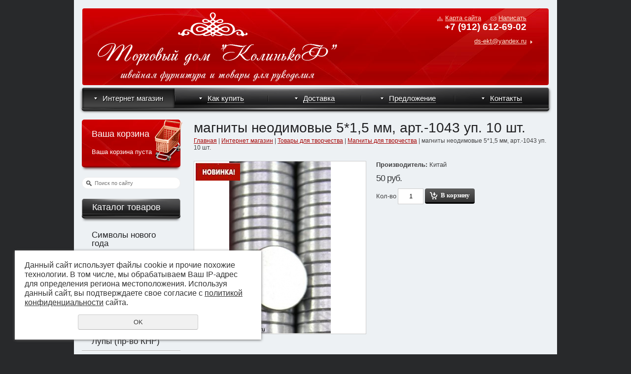

--- FILE ---
content_type: text/html; charset=UTF-8
request_url: https://td-ds.ru/store/tovary_dlya_tvorchestva/magnity-dlya-tvorchestva/neodimovye-magnity-515-mm-art-1043-up-10-sht-1/
body_size: 9450
content:
<!DOCTYPE html PUBLIC "-//W3C//DTD XHTML 1.0 Transitional//EN" "http://www.w3.org/TR/xhtml1/DTD/xhtml1-transitional.dtd">
<html xmlns="http://www.w3.org/1999/xhtml" xml:lang="ru">
<head>
	<meta name="viewport" content="width=device-width, initial-scale=1.0">
	<meta http-equiv="Content-Type" content="text/html; charset=utf-8" /><meta http-equiv="Content-Language" content="ru" /><meta name="author" content="ur66.ru" /><meta name="format-detection" content="telephone=no" /><meta name="referrer" content="strict-origin-when-cross-origin" /><title> магниты неодимовые 5*1,5 мм, арт.-1043 уп. 10 шт. - швейная фурнитура, товары для творчества оптом  ТД &quot;КолинькоФ&quot;</title><meta name="keywords" content="купить  магниты неодимовые 5*1,5 мм, арт.-1043 уп. 10 шт. оптом дешево" /><meta name="description" content=" магниты неодимовые 5*1,5 мм, арт.-1043 уп. 10 шт.-швейная фурнитура, товары для творчества оптом  ТД &quot;КолинькоФ&quot;" /><base href="https://td-ds.ru" /><link rel="shortcut icon" href="/favicon.png" type="image/png" /><link href="//47600.ru/uss-css/uss_style_8.6.0.min.css" rel="stylesheet" type="text/css" /><link href="https://td-ds.ru/css/style.css?d=1514190194" rel="stylesheet" type="text/css" /><script src="//47600.ru/uss-js/jquery-1.9.1.min.js" type="text/javascript"></script><script src="//47600.ru/uss-js/jquery.formstyler.min.js" type="text/javascript"></script><link rel="preload" href="//47600.ru/uss-js/jquery.form.min.js" as="script"/><link rel="preload" href="//47600.ru/uss-js/jquery.autocomplete.min.js" as="script"/><link rel="preload" href="//47600.ru/uss-js/uss-script-8.6.0.min.js" as="script"/></head>
<body class="colorStyle3 singlepage">
	<div id="lpage" class="l-page l-page-rubber header_layout7 g-max-width">
		<div class="l-bg g-max-width">
			<div class="l-header"> 
				<div class="l-header-holder">
					<div class="lh_wrap">
						<div class="lh_r">
							<div class="lh_nav_ico">
								<a href="/sitemap/" title="Карта сайта" class="ico1">Карта сайта</a>
								<a href="/kontakty/" title="Написать" class="ico2">Написать</a>
							</div>
							<div class="lh_contact">
								<p><strong style="font-size: 19px;">+7 (912) 612-69-02</strong></p>
<p><a class="lh_mail" href="mailto:ds-ekt@yandex.ru">ds-ekt@yandex.ru</a></p>							</div>
						</div>
						<div class="lh_l">
							<div class="lh_logo">
								<a href="/">
									<img src="/img/logo22.png" alt="" />
								</a>
							</div>
						</div>
						<div class="lh_m">
						</div>
					</div>
				</div>
			</div>
			<div class="l-page-holder">
				<div class="l-wrapper">
					<div class="lh_menu"><ul><li class="active has_submenu first"><a  class="active has_submenu first" href="store/" title="Интернет магазин " >Интернет магазин</a><ul class="submenu"><li class=" first"><a  class=" first" href="store/simvoly-novogo-goda/" title="Символы нового года" >Символы нового года</a></li><li><a  href="store/biser-steklyarus/" title="Бисер, стеклярус, рубка" >Бисер, стеклярус, рубка</a></li><li><a  href="store/businy_polubusiny/" title="Бусины,  полубусины" >Бусины,  полубусины</a></li><li><a  href="store/kleevye_materialy/" title="Клеевые материалы " >Клеевые материалы </a></li><li><a  href="store/142947/" title="Лупы (пр-во КНР)" >Лупы (пр-во КНР)</a></li><li><a  href="store/manzhety_trikotazhnye/" title="Манжеты трикотажные" >Манжеты трикотажные</a></li><li><a  href="store/molniya_begunki/" title="Молния, бегунки " >Молния, бегунки </a></li><li><a  href="store/nitki_dlja_shitja/" title="Нитки для шитья " >Нитки для шитья </a></li><li><a  href="store/nitki_provoloka_dlja_biseropletenija/" title="Нитки, проволока, леска для рукоделия (пр-во КНР)" >Нитки, проволока, леска для рукоделия (пр-во КНР)</a></li><li><a  href="store/143966/" title="Пакеты для фасовки, упаковки" >Пакеты для фасовки, упаковки</a></li><li><a  href="store/prochaya-furnitura-instrumenty/" title="Прочая фурнитура, инструменты" >Прочая фурнитура, инструменты</a></li><li><a  href="store/145593/" title="Пуговицы" >Пуговицы</a></li><li><a  href="store/texstilnaya_galantereya/" title="Текстильная галантерея" >Текстильная галантерея</a></li><li><a  href="store/tovary-dlya-vyazaniya/" title="Товары для вязания" >Товары для вязания</a></li><li class="active"><a  class="active" href="store/tovary_dlya_tvorchestva/" title="Товары для творчества" >Товары для творчества</a></li><li><a  href="store/tovary_dlja_vyshivanija/" title="Товары для вышивания " >Товары для вышивания </a></li><li><a  href="store/tovary-dlya-shitya/" title="Товары для шитья" >Товары для шитья</a></li><li><a  href="store/ukrasheniya/" title="Украшения " >Украшения </a></li><li><a  href="store/furnitura-dlya-shtor/" title="Фурнитура для штор" >Фурнитура для штор</a></li><li class=" last"><a  class=" last" href="store/188091/" title="Шнурки для обуви" >Шнурки для обуви</a></li></ul></li><li class=" has_submenu"><a  class=" has_submenu" href="kak-kupit/" title="Как купить" >Как купить</a><ul class="submenu"><li class=" last first"><a  class=" last first" href="kak-kupit/kupit_optom/" title="Купить оптом" >Купить оптом</a></li></ul></li><li class=" has_submenu"><a  class=" has_submenu" href="services/" title="Доставка" >Доставка</a><ul class="submenu"><li class=" last first"><a  class=" last first" href="services/otsledit-gruz/" title="Отследить  груз" >Отследить  груз</a></li></ul></li><li><a  href="akcii-1/" title="Предложение" >Предложение</a></li><li class=" last"><a  class=" last" href="kontakty/" title="Контакты" >Контакты</a></li></ul></div>
					<div class="g-clean"></div>
					<div class="l-page-content">
						<div class="l_col l-page-left"> 
							<div class="block type3 basket">
								<div class="l_basket">
									<div class="h3">Ваша корзина</div>
									<div class="uss_widget uss_widget_basket uss_basket_mini uss_basket_wrapper empty" data-countword="Товаров: " data-priceword=" шт.&lt;br /&gt;На сумму: "><div class="uss_widget_outer_content basket_widget_inner empty"><div class="amounts uss_hidden"><span class="countword">Товаров: </span> <span id="uss_block_basket_amount"></span></div><div class="totals uss_hidden"><span class="priceword"> шт.<br />На сумму: </span> <span id="uss_block_basket_totals"></span></div><p>Ваша корзина пуста</p></div></div>									<a href="/basket/" class="basket_link"></a>
								</div>
							</div>
							<div class="block lh_search">
				<form class="uss_site_search" method="get" action="https://td-ds.ru/sitesearch/">
					<input class="uss_input_name" type="text" value="" name="search" id="search_67886_3099" placeholder="Поиск по сайту" />
					<input class="uss_submit" type="submit" value="" />
				</form><script type='text/javascript'>
				$(document).ready(function() {
					$('#search_67886_3099').autocomplete('sitesearch/', {
						selectFirst: false,
						inputClass : 'uss_autocomplete_input',
						resultsClass: 'uss_autocomplete_results',
						matchContains: 'word',
						selectFirst: false,
						cacheLength: 1,
						delay: 500,
						minLength: 3,
						max:10,
						formatItem: function(item){
							var line = '';
							//изображение
							if(item[1]){
								line += '<span class="image">' + item[1] + '</span>';
							}

							//заголовок
							line += '<span class="title">' + item[0] + '</span>';

							//цена
							if(item[2]){
								line += '<span class="price">' + item[2] + '</span>';
							}
							return line;
						}
					});

					$(window).resize(function(){
						$('.uss_autocomplete_results').hide();
					});
					$('#search_67886_3099').result(function(event, data){console.log(data[1]); $(this).closest('form').submit() });});</script></div>
							<div class="block type1">
								<div class="h3">Каталог товаров</div>
								<ul class="uss_eshop_menu totalItems_over10"><li class=" first"><a href="https://td-ds.ru/store/simvoly-novogo-goda/" class=" first">Символы нового года</a></li><li><a href="https://td-ds.ru/store/biser-steklyarus/">Бисер, стеклярус, рубка</a></li><li><a href="https://td-ds.ru/store/businy_polubusiny/">Бусины,  полубусины</a></li><li><a href="https://td-ds.ru/store/kleevye_materialy/">Клеевые материалы </a></li><li><a href="https://td-ds.ru/store/142947/">Лупы (пр-во КНР)</a></li><li><a href="https://td-ds.ru/store/manzhety_trikotazhnye/">Манжеты трикотажные</a></li><li><a href="https://td-ds.ru/store/molniya_begunki/">Молния, бегунки </a></li><li><a href="https://td-ds.ru/store/nitki_dlja_shitja/">Нитки для шитья </a></li><li><a href="https://td-ds.ru/store/nitki_provoloka_dlja_biseropletenija/">Нитки, проволока, леска для рукоделия (пр-во КНР)</a></li><li><a href="https://td-ds.ru/store/143966/">Пакеты для фасовки, упаковки</a></li><li><a href="https://td-ds.ru/store/prochaya-furnitura-instrumenty/">Прочая фурнитура, инструменты</a></li><li><a href="https://td-ds.ru/store/145593/">Пуговицы</a></li><li><a href="https://td-ds.ru/store/texstilnaya_galantereya/">Текстильная галантерея</a></li><li><a href="https://td-ds.ru/store/tovary-dlya-vyazaniya/">Товары для вязания</a></li><li class=" active"><a href="https://td-ds.ru/store/tovary_dlya_tvorchestva/" class=" active">Товары для творчества</a><ul class='submenu'><li><a href='https://td-ds.ru/store/tovary_dlya_tvorchestva/181176/'>Инструменты  для творчества</a></li><li><a href='https://td-ds.ru/store/tovary_dlya_tvorchestva/zamki_dlja_bus/'>Фурнитура для изготовления бижутерии </a></li><li><a href='https://td-ds.ru/store/tovary_dlya_tvorchestva/furnitura_dlja_igrushek/'>Фурнитура для игрушек (пр-во КНР)</a></li><li><a href='https://td-ds.ru/store/tovary_dlya_tvorchestva/tovary-dlya-floristiky/'>товары для Флористики </a></li><li><a href='https://td-ds.ru/store/tovary_dlya_tvorchestva/cvety_listya_bumazhnye/'>Цветы, фрукты, овощи, листья (пр-во КНР)</a></li><li><a href='https://td-ds.ru/store/tovary_dlya_tvorchestva/193146/'>Товары для создания декор-эффектов, Скрапбукинг (пр-во КНР)</a></li><li><a href='https://td-ds.ru/store/tovary_dlya_tvorchestva/fetr/'>Фетр</a></li><li><a href='https://td-ds.ru/store/tovary_dlya_tvorchestva/foamiran/'>Фоамиран</a></li><li><a href='https://td-ds.ru/store/tovary_dlya_tvorchestva/zagotovki-iz-penoplasta/'>Заготовки из пенопласта</a></li><li><a href='https://td-ds.ru/store/tovary_dlya_tvorchestva/povyazki-osnovy/'>Повязки основы</a></li><li class=" active"><a href='https://td-ds.ru/store/tovary_dlya_tvorchestva/magnity-dlya-tvorchestva/' class=" active">Магниты для творчества</a></li></ul></li><li><a href="https://td-ds.ru/store/tovary_dlja_vyshivanija/">Товары для вышивания </a></li><li><a href="https://td-ds.ru/store/tovary-dlya-shitya/">Товары для шитья</a></li><li><a href="https://td-ds.ru/store/ukrasheniya/">Украшения </a></li><li><a href="https://td-ds.ru/store/furnitura-dlya-shtor/">Фурнитура для штор</a></li><li class=" last"><a href="https://td-ds.ru/store/188091/" class=" last">Шнурки для обуви</a></li></ul>							</div>
							<div class="block type2 position">
								<div class="h3"><a href="/novinki/">Новинки</a></div><div class="uss_widget_outer_content"><div class="uss_eshop_block_item uss_eshop_item type_newbies order_many"><div class="img"><a  href="https://td-ds.ru/store/furnitura-dlya-shtor/143010/lenta-shtornaya-k319-shir-60-mm-koef-sborki-1-3-ravnomernaya/" class="imagelink"><img class="pos_main_img" src="/uploadedFiles/eshopimages/icons/200x200/319.png"/></a><div class="uss_eshop_icons icons_display_place_2"><div class="one_icon new_icon"><a href="https://td-ds.ru/store/furnitura-dlya-shtor/143010/lenta-shtornaya-k319-shir-60-mm-koef-sborki-1-3-ravnomernaya/" class="" title="Новинка"><img src="https://td-ds.ru/uploadedFiles/eshopicons/novinka.jpg" alt="Новинка" title="Новинка" /></a></div></div>&nbsp;</div><div class="uss_shop_name"><a  href="https://td-ds.ru/store/furnitura-dlya-shtor/143010/lenta-shtornaya-k319-shir-60-mm-koef-sborki-1-3-ravnomernaya/">Лента шторная К319 шир. 60 мм (коэф. сборки 1:3) равномерная белая уп. 50 м.</a></div><div class="uss_shop_price"><span class="actual_price"><em class="price_class" data-clear-price="672">672</em> <em class="currency_class">руб.</em></span></div>
				<span class="uss_eshop_amount_block">
					<span class="amount_title">Кол-во</span><input type="number" min="0" inputmode="numeric" pattern="\d*" class="basket_amount_class basket_amount_pos_4469463" id="basket_amount_pos_4469463" value="1"></span><a class="add_to_cart buy_from_cart equal_zero uss_pos_buttons"   onclick="return changeItemInBasket(this,4469463,false,$(this).siblings('.uss_eshop_amount_block').find('input.basket_amount_class').val(),0, '');" title="В корзину" data-item-id="4469463" data-title-tocart="В корзину">В корзину</a><div class="text_after_order_4469463" style="display:none;">Оформить заказ</div></div>
			<div class="uss_eshop_block_item uss_eshop_item type_newbies order_many"><div class="img"><a  href="https://td-ds.ru/store/texstilnaya_galantereya/rezinka-bandajnaya-pomochnaya-dlya-bretelei-s-risunkom-ajurna/bretelechnaya-lenta-elastichnaya-art-7733567-shir-20-mm-mm-up-1/" class="imagelink"><img class="pos_main_img" src="/uploadedFiles/eshopimages/icons/200x200/77334440.jpg"/></a><div class="uss_eshop_icons icons_display_place_2"><div class="one_icon new_icon"><a href="https://td-ds.ru/store/texstilnaya_galantereya/rezinka-bandajnaya-pomochnaya-dlya-bretelei-s-risunkom-ajurna/bretelechnaya-lenta-elastichnaya-art-7733567-shir-20-mm-mm-up-1/" class="" title="Новинка"><img src="https://td-ds.ru/uploadedFiles/eshopicons/novinka.jpg" alt="Новинка" title="Новинка" /></a></div></div>&nbsp;</div><div class="uss_shop_name"><a  href="https://td-ds.ru/store/texstilnaya_galantereya/rezinka-bandajnaya-pomochnaya-dlya-bretelei-s-risunkom-ajurna/bretelechnaya-lenta-elastichnaya-art-7733567-shir-20-mm-mm-up-1/">бретелечная лента эластичная арт. 7733440  шир. 14 мм мм уп. 25м цв. беж</a></div><div class="uss_shop_price"><span class="actual_price"><em class="price_class" data-clear-price="431">431</em> <em class="currency_class">руб.</em></span></div>
				<span class="uss_eshop_amount_block">
					<span class="amount_title">Кол-во</span><input type="number" min="0" inputmode="numeric" pattern="\d*" class="basket_amount_class basket_amount_pos_4478168" id="basket_amount_pos_4478168" value="1"></span><a class="add_to_cart buy_from_cart equal_zero uss_pos_buttons"   onclick="return changeItemInBasket(this,4478168,false,$(this).siblings('.uss_eshop_amount_block').find('input.basket_amount_class').val(),0, '');" title="В корзину" data-item-id="4478168" data-title-tocart="В корзину">В корзину</a><div class="text_after_order_4478168" style="display:none;">Оформить заказ</div></div>
			<div class="uss_eshop_block_item uss_eshop_item type_newbies order_many"><div class="img"><a  href="https://td-ds.ru/store/texstilnaya_galantereya/rezinka-bandajnaya-pomochnaya-dlya-bretelei-s-risunkom-ajurna/bretelechnaya-lenta-elastichnaya-art-7733291-shir-12-mm-mm-up/" class="imagelink"><img class="pos_main_img" src="/uploadedFiles/eshopimages/icons/200x200/3291.jpg"/></a><div class="uss_eshop_icons icons_display_place_2"><div class="one_icon new_icon"><a href="https://td-ds.ru/store/texstilnaya_galantereya/rezinka-bandajnaya-pomochnaya-dlya-bretelei-s-risunkom-ajurna/bretelechnaya-lenta-elastichnaya-art-7733291-shir-12-mm-mm-up/" class="" title="Новинка"><img src="https://td-ds.ru/uploadedFiles/eshopicons/novinka.jpg" alt="Новинка" title="Новинка" /></a></div></div>&nbsp;</div><div class="uss_shop_name"><a  href="https://td-ds.ru/store/texstilnaya_galantereya/rezinka-bandajnaya-pomochnaya-dlya-bretelei-s-risunkom-ajurna/bretelechnaya-lenta-elastichnaya-art-7733291-shir-12-mm-mm-up/">бретелечная лента эластичная арт. 7733291  шир. 12 мм мм уп. 50м цв. белый</a></div><div class="uss_shop_price"><span class="actual_price"><em class="price_class" data-clear-price="651">651</em> <em class="currency_class">руб.</em></span></div>
				<span class="uss_eshop_amount_block">
					<span class="amount_title">Кол-во</span><input type="number" min="0" inputmode="numeric" pattern="\d*" class="basket_amount_class basket_amount_pos_4478167" id="basket_amount_pos_4478167" value="1"></span><a class="add_to_cart buy_from_cart equal_zero uss_pos_buttons"   onclick="return changeItemInBasket(this,4478167,false,$(this).siblings('.uss_eshop_amount_block').find('input.basket_amount_class').val(),0, '');" title="В корзину" data-item-id="4478167" data-title-tocart="В корзину">В корзину</a><div class="text_after_order_4478167" style="display:none;">Оформить заказ</div></div>
			<div class="uss_eshop_block_item uss_eshop_item type_newbies order_many"><div class="img"><a  href="https://td-ds.ru/store/tovary-dlya-vyazaniya/krjuchki_dlja_vjazanija/komplekt-vyazalnyh-kryuchkov-s-kauchukovoy-ruchkoy-2-nabora-a/" class="imagelink"><img class="pos_main_img" src="/uploadedFiles/eshopimages/icons/200x200/kryuchki_3.jpg"/></a><div class="uss_eshop_icons icons_display_place_2"><div class="one_icon new_icon"><a href="https://td-ds.ru/store/tovary-dlya-vyazaniya/krjuchki_dlja_vjazanija/komplekt-vyazalnyh-kryuchkov-s-kauchukovoy-ruchkoy-2-nabora-a/" class="" title="Новинка"><img src="https://td-ds.ru/uploadedFiles/eshopicons/novinka.jpg" alt="Новинка" title="Новинка" /></a></div><div class="one_icon leader_icon"><a href="https://td-ds.ru/store/tovary-dlya-vyazaniya/krjuchki_dlja_vjazanija/komplekt-vyazalnyh-kryuchkov-s-kauchukovoy-ruchkoy-2-nabora-a/" class="" title="Лидер продаж"><img src="https://td-ds.ru/uploadedFiles/eshopicons/skidka1.png" alt="Лидер продаж" title="Лидер продаж" /></a></div></div>&nbsp;</div><div class="uss_shop_name"><a  href="https://td-ds.ru/store/tovary-dlya-vyazaniya/krjuchki_dlja_vjazanija/komplekt-vyazalnyh-kryuchkov-s-kauchukovoy-ruchkoy-2-nabora-a/">Комплект  вязальных крючков с каучуковой ручкой 2 набора Ассорти уп.19 шт.</a></div><div class="uss_shop_price"><span class="actual_price"><em class="price_class" data-clear-price="672">672</em> <em class="currency_class">руб.</em></span></div>
				<span class="uss_eshop_amount_block">
					<span class="amount_title">Кол-во</span><input type="number" min="0" inputmode="numeric" pattern="\d*" class="basket_amount_class basket_amount_pos_4477687" id="basket_amount_pos_4477687" value="1"></span><a class="add_to_cart buy_from_cart equal_zero uss_pos_buttons"   onclick="return changeItemInBasket(this,4477687,false,$(this).siblings('.uss_eshop_amount_block').find('input.basket_amount_class').val(),0, '');" title="В корзину" data-item-id="4477687" data-title-tocart="В корзину">В корзину</a><div class="text_after_order_4477687" style="display:none;">Оформить заказ</div></div>
			</div>							</div>
						</div>
						
						<div class="l-content">
							<div class="lpc_title"><h1> магниты неодимовые 5*1,5 мм, арт.-1043 уп. 10 шт.</h1></div>
							<div class="lpc_navigation"><a href="https://td-ds.ru" class="breadcrumbs_main">Главная</a> |  <a href="store/">Интернет магазин</a>  |  <a href="store/tovary_dlya_tvorchestva/">Товары для творчества</a>  |  <a href="store/tovary_dlya_tvorchestva/magnity-dlya-tvorchestva/">Магниты для творчества</a>  |   магниты неодимовые 5*1,5 мм, арт.-1043 уп. 10 шт.</div>
							<div class="section section_eshop id_67893"><div class="uss_section_content"><div class="uss_shop_detail uss_shop_detail_pos uss_shop_detail_350_bottom order_many" itemscope itemtype="http://schema.org/Product">
    <meta itemprop="name" content=" магниты неодимовые 5*1,5 мм, арт.-1043 уп. 10 шт." />
			<div class="uss_img_wrapper" style="width:350px;">
							<div class="uss_img_big">
					<div class="uss_img_big_image" style="width: 350px; height: 350px;">
						<a id="cloud_id" class="enlarge_image_inside cloud_2 cloud-zoom big_image_wrap" href="/uploadedFiles/eshopimages/big/_22.JPG" target="_blank" title=" магниты неодимовые 5*1,5 мм, арт.-1043 уп. 10 шт." ><img class="big_image" src="/uploadedFiles/eshopimages/icons/350x350/_22.JPG" alt=" магниты неодимовые 5*1,5 мм, арт.-1043 уп. 10 шт. - швейная фурнитура, товары для творчества оптом  ТД &quot;КолинькоФ&quot;" itemprop="image"/></a>						<div class="uss_eshop_icons icons_display_place_2"><div class="one_icon new_icon"><a href="/uploadedFiles/eshopimages/big/_22.JPG" class="" title="Новинка"><img src="https://td-ds.ru/uploadedFiles/eshopicons/novinka.jpg" alt="Новинка" title="Новинка" /></a></div></div>					</div>
				</div>
			
			
		</div>
	
	<div class="uss_shop_technical_data" itemprop="offers" itemscope itemtype="http://schema.org/Offer">
		
		        

					<div class="uss_shop_producer"><strong>Производитель:</strong> Китай</div>
		
		
		
		
		
					<div class="uss_shop_price"><span class="price"><em class="price_class" data-clear-price="50">50</em> <em class="currency_class">руб.</em><meta itemprop="price" content="50"/><meta itemprop="priceCurrency" content="RUB"/></span></div>
		
					<div class="uss_shop_by">
				<span class="uss_eshop_amount_block">
					<span class="amount_title">Кол-во</span><input type="number" min="0" inputmode="numeric" pattern="\d*" class="basket_amount_class basket_amount_pos_4378558" id="basket_amount_pos_4378558" value="1"></span><a class="add_to_cart buy_from_cart equal_zero uss_pos_buttons"   onclick="return changeItemInBasket(this,4378558,false,$(this).siblings('.uss_eshop_amount_block').find('input.basket_amount_class').val(),0, '');" title="В корзину" data-item-id="4378558" data-title-tocart="В корзину">В корзину</a><div class="text_after_order_4378558" style="display:none;">Оформить заказ</div></div>
		
		
		
		
        	</div>
	
	
    
	
		</div>
<div class="h3 h_op">Товары</div><div class="uss_eshop_sameproducts blocks size201x156">
    					
		<div class="item even order_many" style="width:205px;">
			                <div class="imageArea">
                    <div class="imageWrapOuter" style="width:201px;">
                        <div class="imageWrap">
                            <div class="image" title="магниты неодимовые  6*1 мм, арт.-1044 уп. 10 шт." style="width:201px;height:156px;">
                                <a href="https://td-ds.ru/store/tovary_dlya_tvorchestva/magnity-dlya-tvorchestva/neodimovye-magnity-61-mm-art-1044-up-10-sht/">
                                    <img src="/uploadedFiles/eshopimages/icons/201x156/_23.JPG" alt="магниты неодимовые  6*1 мм, арт.-1044 уп. 10 шт. - швейная фурнитура, товары для творчества оптом  ТД &quot;КолинькоФ&quot;" />                                                                    </a>
								<div class="uss_eshop_icons icons_display_place_2"><div class="one_icon new_icon"><a href="https://td-ds.ru/store/tovary_dlya_tvorchestva/magnity-dlya-tvorchestva/neodimovye-magnity-61-mm-art-1044-up-10-sht/" class="" title="Новинка"><img src="https://td-ds.ru/uploadedFiles/eshopicons/novinka.jpg" alt="Новинка" title="Новинка" /></a></div></div>                            </div>
                        </div>
                                            </div>
                </div>
						
			<div class="info">
				<div class="title">
					<a href="https://td-ds.ru/store/tovary_dlya_tvorchestva/magnity-dlya-tvorchestva/neodimovye-magnity-61-mm-art-1044-up-10-sht/" title="магниты неодимовые  6*1 мм, арт.-1044 уп. 10 шт.">
						магниты неодимовые  6*1 мм, арт.-1044 уп. 10 шт.					</a>
									</div>
				
				
				
								
									<div class="price">
																			<span class="actual_price"><em class="price_class" data-clear-price="50">50</em> <em class="currency_class">руб.</em></span>
											</div>
								
									<div class="addToCart">
				<span class="uss_eshop_amount_block">
					<span class="amount_title">Кол-во</span><input type="number" min="0" inputmode="numeric" pattern="\d*" class="basket_amount_class basket_amount_pos_4378559" id="basket_amount_pos_4378559" value="1"></span><a class="add_to_cart buy_from_cart equal_zero uss_pos_buttons"   onclick="return changeItemInBasket(this,4378559,false,$(this).siblings('.uss_eshop_amount_block').find('input.basket_amount_class').val(),0, '');" title="В корзину" data-item-id="4378559" data-title-tocart="В корзину">В корзину</a><div class="text_after_order_4378559" style="display:none;">Оформить заказ</div></div>
				
							</div>
			
		</div>
	
		
	<div class="uss_cleaner"></div>
</div>		<a name="comments"></a>
		<div class="uss_comments">
                            <h3 class="uss_comments_title">Отзывы</h3>
            			<div class="comment">К данному товару еще не оставлено ни одного отзыва</div>
		</div>
		<script type="text/javascript" src="//47600.ru/uss-js/cloud-zoom.1.0.2.min.js"></script>
		<script text="text/javascript">
			$(document).ready(function() {
				$('div.uss_img_ico_box div.uss_img_ico a').live('click',function() {
					eshopUSSchangeDetailImage($(this));
					return false;
				});
			});
		</script>
	</div></div><div class="cleaner"></div>																				</div>
					</div>
					<div class="g-clean"></div>
				</div>
			</div>
		</div>
		<div class="lf_rasp"></div>
	</div>
	<div class="lf_hold">
		<div class="lf_hold_holder g-max-width">
			<div class="l-page-holder"><div class="lh_menu"><ul><li class="active first"><a  class="active first" href="store/" title="Интернет магазин " >Интернет магазин</a></li><li><a  href="kak-kupit/" title="Как купить" >Как купить</a></li><li><a  href="services/" title="Доставка" >Доставка</a></li><li><a  href="akcii-1/" title="Предложение" >Предложение</a></li><li class=" last"><a  class=" last" href="kontakty/" title="Контакты" >Контакты</a></li></ul></div></div>
		</div>
		<div class="l-footer"> 
			<div class="l-footer-holder g-max-width">
				<div class="lf_copyright">
					<div class="uss-site-copyright">&copy;&nbsp;2012 - 2026 ТД швейной фурнитуры "КолинькоФ"</div>					Все права защищены.
				</div>
				<div class="lf_system"><div class="ssnn-copyright ssnn-white"><a class="ssnn-copyright_logo" href="https://7600.ru/" target="_blank" title="Кабинет - создание сайтов Екатеринбург"><i class="g-png"><img src="//47600.ru/uss-img/7600-2011-logo/7600_mini_logo_white.png" width="86" height="24" alt="Кабинет - создание сайтов Екатеринбург" /></i></a><a class="ssnn-copyright_text" href="https://7600.ru/" target="_blank" title="Кабинет - создание сайтов Екатеринбург"><span>Создание сайтов</span></a></div></div>
				<div class="lf_contacts">
					<p>Тел.&nbsp; +7 (912) 612-69-02</p>
<p><a href="/privacy-policy/">Политика конфиденциальности</a></p>				</div>
				<div class="lf_stats"><!--LiveInternet counter--><script type="text/javascript"><!--
document.write("<a href='http://www.liveinternet.ru/click' "+
"target=_blank><img src='//counter.yadro.ru/hit?t17.3;r"+
escape(document.referrer)+((typeof(screen)=="undefined")?"":
";s"+screen.width+"*"+screen.height+"*"+(screen.colorDepth?
screen.colorDepth:screen.pixelDepth))+";u"+escape(document.URL)+
";"+Math.random()+
"' alt='' title='LiveInternet: показано число просмотров за 24"+
" часа, посетителей за 24 часа и за сегодня' "+
"border='0' width='88' height='31'></a>")
//--></script><!--/LiveInternet-->
<!-- Rating@Mail.ru counter -->
<script type="text/javascript">//<![CDATA[
var a='',js=10;try{a+=';r='+escape(document.referrer);}catch(e){}try{a+=';j='+navigator.javaEnabled();js=11;}catch(e){}
try{s=screen;a+=';s='+s.width+'*'+s.height;a+=';d='+(s.colorDepth?s.colorDepth:s.pixelDepth);js=12;}catch(e){}
try{if(typeof((new Array).push('t'))==="number")js=13;}catch(e){}
try{document.write('<a href="http://top.mail.ru/jump?from=2222547">'+
'<img src="http://d9.ce.b1.a2.top.mail.ru/counter?id=2222547;t=49;js='+js+a+';rand='+Math.random()+
'" alt="Рейтинг@Mail.ru" style="border:0;" height="31" width="88" /></a>');}catch(e){}//]]></script>
<noscript><p><a href="http://top.mail.ru/jump?from=2222547">
<img src="http://d9.ce.b1.a2.top.mail.ru/counter?js=na;id=2222547;t=49" 
style="border:0;" height="31" width="88" alt="Рейтинг@Mail.ru" /></a></p></noscript>
<!-- //Rating@Mail.ru counter -->
<!-- Yandex.Metrika counter -->
<script type="text/javascript">
(function (d, w, c) {
    (w[c] = w[c] || []).push(function() {
        try {
            w.yaCounter20484538 = new Ya.Metrika({id:20484538,
                    clickmap:true,
                    trackLinks:true,
                    accurateTrackBounce:true});
        } catch(e) { }
    });

    var n = d.getElementsByTagName("script")[0],
        s = d.createElement("script"),
        f = function () { n.parentNode.insertBefore(s, n); };
    s.type = "text/javascript";
    s.async = true;
    s.src = (d.location.protocol == "https:" ? "https:" : "http:") + "//mc.yandex.ru/metrika/watch.js";

    if (w.opera == "[object Opera]") {
        d.addEventListener("DOMContentLoaded", f, false);
    } else { f(); }
})(document, window, "yandex_metrika_callbacks");
</script>
<noscript><div><img src="//mc.yandex.ru/watch/20484538" style="position:absolute; left:-9999px;" alt="" /></div></noscript>
<!-- /Yandex.Metrika counter -->

<!-- begin of Top100 code -->

<script id="top100Counter" type="text/javascript" src="http://counter.rambler.ru/top100.jcn?2882367"></script>
<noscript>
<a href="http://top100.rambler.ru/navi/2882367/">
<img src="http://counter.rambler.ru/top100.cnt?2882367" alt="Rambler's Top100" border="0" />
</a>

</noscript>
<!-- end of Top100 code -->
<meta name='yandex-verification' content='58af9c805901d8a9' />


<a class="flamp-widget" href="https://ekaterinburg.flamp.ru/firm/damskoe_schaste_optovaya_kompaniya_ooo_nfk-1267165676618772"  data-flamp-widget-type="small-new" data-flamp-widget-id="1267165676618772">Отзывы о нас на Флампе</a><script>!function(d,s){var js,fjs=d.getElementsByTagName(s)[0];js=d.createElement(s);js.async=1;js.src="//widget.flamp.ru/loader.js";fjs.parentNode.insertBefore(js,fjs);}(document,"script");</script>

<!-- Yandex.Metrika informer -->
<a href="https://metrika.yandex.ru/stat/?id=20484538&amp;from=informer"
target="_blank" rel="nofollow"><img src="https://informer.yandex.ru/informer/20484538/3_1_FFFFFFFF_EFEFEFFF_0_pageviews"
style="width:88px; height:31px; border:0;" alt="Яндекс.Метрика" title="Яндекс.Метрика: данные за сегодня (просмотры, визиты и уникальные посетители)" class="ym-advanced-informer" data-cid="20484538" data-lang="ru" /></a>
<!-- /Yandex.Metrika informer -->

<!-- Yandex.Metrika counter -->
<script type="text/javascript" >
   (function(m,e,t,r,i,k,a){m[i]=m[i]||function(){(m[i].a=m[i].a||[]).push(arguments)};
   m[i].l=1*new Date();k=e.createElement(t),a=e.getElementsByTagName(t)[0],k.async=1,k.src=r,a.parentNode.insertBefore(k,a)})
   (window, document, "script", "https://mc.yandex.ru/metrika/tag.js", "ym");

   ym(20484538, "init", {
        clickmap:true,
        trackLinks:true,
        accurateTrackBounce:true
   });
</script>
<noscript><div><img src="https://mc.yandex.ru/watch/20484538" style="position:absolute; left:-9999px;" alt="" /></div></noscript>
<!-- /Yandex.Metrika counter --><script type="text/javascript">initStyler();</script></div>
				<div class="lf_text">
									</div>
			</div>
		</div>
	</div>
	<script src="//47600.ru/uss-js/jquery.form.min.js" type="text/javascript"></script><script src="//47600.ru/uss-js/jquery.autocomplete.min.js" type="text/javascript"></script><script src="//47600.ru/uss-js/uss-script-8.6.0.min.js" type="text/javascript"></script>	<script type="text/javascript" src="/js/func.js"></script>
</body>
</html><noindex>
	<div class="uss_privacy_policy_wrap type_2 fixed">
		<div class="uss_privacy_policy_inner">
			<div class="uss_privacy_policy_text">Данный сайт использует файлы cookie и прочие похожие технологии. В том числе, мы обрабатываем Ваш IP-адрес для определения региона местоположения. Используя данный сайт, вы подтверждаете свое согласие с <a href="/privacy-policy/" target="blank" rel="nofollow">политикой конфиденциальности</a> сайта.</div>
			<div class="uss_privacy_policy_button">
				<span>OK</span>
			</div>
		</div>
	</div>
</noindex>


--- FILE ---
content_type: text/css
request_url: https://td-ds.ru/css/style.css?d=1514190194
body_size: 15676
content:
.h1, .h2, .h3, .h4, .h5, .h6 {
	font-weight: bold;
}
* {
	outline: none;
}
body, html {
	height: 100%;
	width: 100%;
	margin: 0;
	padding: 0;
	border: none;
}
img {
	border: none;
	margin: 0;
	padding: 0;
}
.g-max-width {
	margin: 0 auto;
	width: 980px;
	max-width: 1200px;
	padding: 0px;
	position: relative;
	text-align: left;
}
.g-clean {
	clear: both;
	font-size: 0;
	overflow: hidden;
}
body {
	color: #414142;
	font: 0.8em/1.2 Tahoma, Arial, sans-serif;
	min-width: 996px;
	background: #28292b;
}
body.colorStyle6 {
	background: #ECECEC;
}
table, td, th {
	border-collapse: collapse;
	font-size: 100%;
}
form {
	margin: 0;
	padding: 0;
}
input, select, textarea {
	font: normal 1.0em/1.2 Arial, sans-serif;
}
textarea {
	resize: none;
	overflow: auto;
}
input, select, button {
	vertical-align: middle;
}
input[type="submit"]::-moz-focus-inner {
	padding: 0;
	border: 0;
}
hr {
	border: 1px solid #ccc;
	padding: 0;
	margin: 0.5em 0;
}
ul, ol, li {
	margin: 5px 15px;
	padding: 0;
}
h1, .h1, h2, .h2, h3, .h3, h4, .h4, h5, .h5, h6, .h6, p {
	margin: 10px 0;
	padding: 0;
}
h1, .h1, h2, .h2, h3, .h3, h4, .h4 {
	font-weight: normal;
}
h1, .h1, h2, .h2, h3, .h3, h4, .h4, h5, .h5, h6, .h6, th {
	color: #212123;
}
h1, .h1 {
	font-size: 28px;
}
h2, .h2 {
	font-size: 24px;
}
h3, .h3 {
	font-size: 18px;
}
h4, .h4 {
	font-size: 16px;
}
h5, .h5 {
	font-size: 14px;
}
h6, .h6 {
	font-size: 12px;
}
a {
	text-decoration: underline;
}
a:hover {
	text-decoration: none;
}
.colorStyle1 a {
	color: #0a6b48;
}
.colorStyle1 a:hover {
	color: 0a6b48;
}
.colorStyle4 a {
	color: #207293;
}
.colorStyle4 a:hover {
	color: 207293;
}
.colorStyle3 a {
	color: #a30000;
}
.colorStyle3 a:hover {
	color: a30000;
}
.colorStyle2 a {
	color: #136299;
}
.colorStyle2 a:hover {
	color: 136299;
}
.colorStyle5 a {
	color: #ed5611;
}
.colorStyle5 a:hover {
	color: #ed5611;
}
.colorStyle6 a {
	color: #212123;
}
.colorStyle6 a:hover {
	color: #212123;
}
.b_round {
	border-radius: 10px;
}
/* ФОС */

select, input[type="text"], input[type="password"], textarea {
	position: relative;
	color: #2c2f33;
	font-size: 13px;
	padding: 5px 8px;
	background: #fff;
	border: 1px solid #CCC;
	border-bottom-color: #B3B3B3;
	color: #333;
	border-radius: 5px;
}
.uss_form_select select {
	display: block;
}
button, input[type="submit"], input[type="reset"], input[type="button"] {
	position: relative;
	color: #2c2f33;
	font-size: 13px;
	padding: 5px 12px;
	cursor: pointer;
	border-radius: 5px;
	font-weight: bold;
	border: 1px solid #e0e1e4;
	border-bottom-color: #c2c8cc;
	border-top-color: #f3f3f4;
	background: #e3e4e6 url("[data-uri]") repeat-x 0 0;
}
button:hover, input[type="submit"]:hover, input[type="reset"]:hover, input[type="button"]:hover {
	background: #f3f3f4 url("[data-uri]") repeat-x 0 0;
}
.l-page {
	position: relative;
	height: auto !important;
	height: 100%;
	min-height: 100%;
	margin: 0 auto;
}
.l-page-rubber {
	background: #edf1f4;
	/* -moz-box-shadow:0 -15px 30px #222; box-shadow:0 -15px 30px #222; -webkit-box-shadow:0 -15px 30px #222;*/
}
.colorStyle6 .l-page-rubber {
	background: #fff;
}
*html body {
	width: expression((documentElement.clientWidth || document.body.clientWidth) < 996 ? '996px':'');
	text-align: center;
}
.colorStyle2 {
	background: #11293b url(../img/n2_4/lpage.png) repeat-x 0 0;
}
.l-bg {
	margin-bottom: 10px;
}
.l-page-holder {
	padding-bottom: 1px;
	margin: 0 16px;
}
.l-wrapper {
	width: 100%;
	z-index: 21;
	position: relative;
}
.l-header {
	position: relative;
	width: 100%;
	margin: 0 0 5px;
	padding: 17px 0 0;
}
.header_layout3 .l-header, .header_layout6 .l-header, .header_layout9 .l-header, .header_layout12 .l-header {
	margin-bottom: 10px;
}
.l-header-holder {
	margin: 0 17px;
	_width: 100%;
	position: relative;
	overflow: hidden;
	zoom: 1;
	background: #ccc;
	background-position: 50% 0;
	background-repeat: no-repeat;
	border-radius: 4px;
}
.colorStyle1 .l-header-holder {
	background-color: #027d4c;
	color: #fff;
}
.l_slider #lpage .l-header-holder {
	background-image: none;
}
.colorStyle1 .header_layout1 .l-header-holder, .colorStyle1 .header_layout4 .l-header-holder, .colorStyle1 .header_layout7 .l-header-holder, .colorStyle1 .header_layout10 .l-header-holder, .colorStyle1 .header_layout13 .l-header-holder {
	background-image: url(../img/n2_1/l_bg_min.jpg);
}
.colorStyle1 .header_layout2 .l-header-holder, .colorStyle1 .header_layout5 .l-header-holder, .colorStyle1 .header_layout8 .l-header-holder, .colorStyle1 .header_layout11 .l-header-holder, .colorStyle1 .header_layout14 .l-header-holder {
	background-image: url(../img/n2_1/slide01.jpg);
}
.colorStyle1 .header_layout3 .l-header-holder, .colorStyle1 .header_layout6 .l-header-holder, .colorStyle1 .header_layout9 .l-header-holder, .colorStyle1 .header_layout12 .l-header-holder, .colorStyle1 .header_layout15 .l-header-holder {
	background-image: url(../img/n2_1/l_bg_max.jpg);
}
.colorStyle4 .l-header-holder {
	background-color: #074e78;
	color: #fff;
}
.colorStyle4 .header_layout1 .l-header-holder, .colorStyle4 .header_layout4 .l-header-holder, .colorStyle4 .header_layout7 .l-header-holder, .colorStyle4 .header_layout10 .l-header-holder, .colorStyle4 .header_layout13 .l-header-holder {
	background-image: url(../img/n2_2/l_bg_min.jpg);
}
.colorStyle4 .header_layout2 .l-header-holder, .colorStyle4 .header_layout5 .l-header-holder, .colorStyle4 .header_layout8 .l-header-holder, .colorStyle4 .header_layout11 .l-header-holder, .colorStyle4 .header_layout14 .l-header-holder {
	background-image: url(../img/n2_2/slide01.jpg);
}
.colorStyle4 .header_layout3 .l-header-holder, .colorStyle4 .header_layout6 .l-header-holder, .colorStyle4 .header_layout9 .l-header-holder, .colorStyle4 .header_layout12 .l-header-holder, .colorStyle4 .header_layout15 .l-header-holder {
	background-image: url(../img/n2_2/l_bg_max.jpg);
}
.colorStyle3 .l-header-holder {
	background-color: #d10000;
	color: #fff;
}
.colorStyle3 .header_layout1 .l-header-holder, .colorStyle3 .header_layout4 .l-header-holder, .colorStyle3 .header_layout7 .l-header-holder, .colorStyle3 .header_layout10 .l-header-holder, .colorStyle3 .header_layout13 .l-header-holder {
	background-image: url(../img/n2_3/l_bg_min.jpg);
}
.colorStyle3 .header_layout2 .l-header-holder, .colorStyle3 .header_layout5 .l-header-holder, .colorStyle3 .header_layout8 .l-header-holder, .colorStyle3 .header_layout11 .l-header-holder, .colorStyle3 .header_layout14 .l-header-holder {
	background-image: url(../img/n2_3/slide01.jpg);
}
.colorStyle3 .header_layout3 .l-header-holder, .colorStyle3 .header_layout6 .l-header-holder, .colorStyle3 .header_layout9 .l-header-holder, .colorStyle3 .header_layout12 .l-header-holder, .colorStyle3 .header_layout15 .l-header-holder {
	background-image: url(../img/n2_3/l_bg_max.jpg);
}
.colorStyle2 .l-header-holder {
	background-color: #01040b;
	color: #fff;
}
.colorStyle2 .header_layout1 .l-header-holder, .colorStyle2 .header_layout4 .l-header-holder, .colorStyle2 .header_layout7 .l-header-holder, .colorStyle2 .header_layout10 .l-header-holder, .colorStyle2 .header_layout13 .l-header-holder {
	background-image: url(../img/n2_4/l_bg_min.jpg);
}
.colorStyle2 .header_layout2 .l-header-holder, .colorStyle2 .header_layout5 .l-header-holder, .colorStyle2 .header_layout8 .l-header-holder, .colorStyle2 .header_layout11 .l-header-holder, .colorStyle2 .header_layout14 .l-header-holder {
	background-image: url(../img/n2_4/slide01.jpg);
}
.colorStyle2 .header_layout3 .l-header-holder, .colorStyle2 .header_layout6 .l-header-holder, .colorStyle2 .header_layout9 .l-header-holder, .colorStyle2 .header_layout12 .l-header-holder, .colorStyle2 .header_layout15 .l-header-holder {
	background-image: url(../img/n2_4/l_bg_max.jpg);
}
.colorStyle5 .l-header-holder {
	background-color: #ef630b;
	color: #1d1d1d;
}
.colorStyle5 .header_layout1 .l-header-holder, .colorStyle5 .header_layout4 .l-header-holder, .colorStyle5 .header_layout7 .l-header-holder, .colorStyle5 .header_layout10 .l-header-holder, .colorStyle5 .header_layout13 .l-header-holder {
	background-image: url(../img/n2_5/l_bg_min.jpg);
}
.colorStyle6 .header_layout1 .l-header-holder, .colorStyle6 .header_layout4 .l-header-holder, .colorStyle6 .header_layout7 .l-header-holder, .colorStyle6 .header_layout10 .l-header-holder, .colorStyle6 .header_layout13 .l-header-holder {
	background-image: url(../img/n2_6/l_bg_min.jpg);
}
.colorStyle5 .header_layout2 .l-header-holder, .colorStyle5 .header_layout5 .l-header-holder, .colorStyle5 .header_layout8 .l-header-holder, .colorStyle5 .header_layout11 .l-header-holder, .colorStyle5 .header_layout14 .l-header-holder {
	background-image: url(../img/n2_5/slide01.jpg);
}
.colorStyle6 .header_layout2 .l-header-holder, .colorStyle6 .header_layout5 .l-header-holder, .colorStyle6 .header_layout8 .l-header-holder, .colorStyle6 .header_layout11 .l-header-holder, .colorStyle6 .header_layout14 .l-header-holder {
	background-image: url(../img/n2_6/slide01.png);
}
.colorStyle5 .header_layout14 .l-header-holder, .colorStyle5 .header_layout15 .l-header-holder {
	background-color: #fff;
}
.colorStyle5 .header_layout3 .l-header-holder, .colorStyle5 .header_layout6 .l-header-holder, .colorStyle5 .header_layout9 .l-header-holder, .colorStyle5 .header_layout12 .l-header-holder, .colorStyle5 .header_layout15 .l-header-holder {
	background-image: url(../img/n2_5/l_bg_max.jpg);
}
.colorStyle6 .header_layout3 .l-header-holder, .colorStyle6 .header_layout6 .l-header-holder, .colorStyle6 .header_layout9 .l-header-holder, .colorStyle6 .header_layout12 .l-header-holder, .colorStyle6 .header_layout15 .l-header-holder {
	background-image: url(../img/n2_6/l_bg_max.png);
}
.l-header-holder a, .l-header-holder a:hover {
	color: #fff;
}
.colorStyle5 .l-header-holder a, .colorStyle5 .l-header-holder a:hover {
	color: #1d1d1d;
}
.colorStyle6 .l-header-holder, .colorStyle6 .l-header-holder a, .colorStyle6 .l-header-holder a:hover {
	color: #2E2E2F;
}
.header_layout14 .l-header-holder, .header_layout15 .l-header-holder {
	margin-bottom: 12px;
}
.lh_wrap {
	position: relative;
	overflow: hidden;
	zoom: 1;
	_width: 100%;
}
.header_layout1 .lh_wrap {
	margin: 30px 0 29px;
	height: 100px;
}
.header_layout2 .lh_wrap {
	margin: 0 0 3px;
	padding: 40px 0 0;
	height: 266px;
	_height: 306px;
}
.header_layout3 .lh_wrap {
	margin: 40px 0 25px;
	padding: 0;
	height: 374px;
}
.header_layout4 .lh_wrap {
	margin: 30px 0 29px;
	height: 100px;
}
.header_layout5 .lh_wrap {
	margin: 0 0 3px;
	padding: 40px 0 0;
	height: 260px;
	_height: 300px;
}
.header_layout6 .lh_wrap {
	margin: 40px 0 25px;
	padding: 0;
	height: 374px;
}
.header_layout7 .lh_wrap {
	margin: 8px 0;
}
.header_layout8 .lh_wrap {
	margin: 0 0 3px;
	padding: 40px 0 0;
	height: 260px;
}
.header_layout9 .lh_wrap {
	margin: 40px 0 25px;
	padding: 0;
	height: 374px;
}
.header_layout10 .lh_wrap {
	margin: 30px 0 29px;
	height: 100px;
}
.header_layout11 .lh_wrap {
	margin: 0 0 3px;
	padding: 34px 0 0;
	height: 266px;
}
.header_layout12 .lh_wrap {
	margin: 40px 0 25px;
	padding: 0;
	height: 374px;
}
.colorStyle5 .header_layout14 .lh_wrap {
	background: transparent;
}
.header_layout13 .lh_wrap {
	margin: 30px 0 29px;
	height: 100px;
}
.header_layout14 .lh_wrap {
	margin: 0 0 3px;
	padding: 34px 0 0;
	height: 266px;
}
.colorStyle6 .header_layout14 .lh_wrap {
	height: 286px;
}
.header_layout15 .lh_wrap {
	margin: 40px 0 25px;
	padding: 0;
	height: 374px;
}
.l-page-content {
	width: 100%;
}
.l-page-content:before, .l-page-content:after {
	content: "";
	display: table;
}
.l-page-content:after {
	clear: both;
}
.l-page-content {
	zoom: 1;
}
.l-content {
	margin: 0;
	_width: 100%;
	padding: 0 2px 10px 0;
	overflow: hidden;
}
.colorStyle6 .l-content {
	padding: 15px 2px 10px 0;
}
.l-page-left {
	float: left;
	width: 200px;
	margin-right: 27px;
}
.l-page-right {
	float: right;
	width: 200px;
	margin-left: 27px;
	padding: 14px 0 0 0;
}
.l-footer {
	position: relative;
	width: 100%;
	margin-top: 22px;
}
.l-footer-holder {
	border-top: 3px solid #38393c;
	padding: 22px 0 32px;
	color: #8b8e94;
	font-size: 12px;
	overflow: hidden;
	zoom: 1;
}
.colorStyle2 .l-footer-holder {
	border-top-color: #2a465b;
	color: #4a6c85;
}
.l-footer-holder a, .l-footer-holder a:hover {
	color: #8b8e94;
}
.colorStyle2 .l-footer-holder a, .colorStyle2 .l-footer-holder a:hover {
	color: #4a6c85;
}
.lf_rasp {
	position: relative;
	width: 100%;
	clear: both;
}
.lf_hold {
	position: relative;
	width: 100%;
	overflow: hidden;
	zoom: 1;
	background: #28292b;
}
.colorStyle2 .lf_hold {
	background: #11293b;
}
.colorStyle6 .lf_hold {
	background: none;
}
.lf_hold_holder {
	position: relative;
	overflow: hidden;
	zoom: 1;
	background: #edf1f4;
}
.lf_hold_holder .lh_menu {
	margin-top: 0;
}
.lh_logo {
	margin: 0 0;
	color: #fff;
}
.lh_logo a {
	text-decoration: none;
	font-size: 38px;
	letter-spacing: -1px;
	line-height: 1em;
}
.lh_logo img {
	max-height: 140px;
	width: auto;
}
.colorStyle6 .lh_logo {
	color: #2E2E2F;
}
.colorStyle6 .header_layout15 .lh_logo {
	margin: 0 0 24px;
}
.header_layout5 .lh_logo {
	height: 95px;
}
.header_layout6 .lh_logo {
	height: 130px;
}
.header_layout8 .lh_logo {
	height: 108px;
}
.header_layout9 .lh_logo {
	height: 108px;
}
.colorStyle5 .lh_logo {
	color: #1d1d1d;
}
.header_layout14 .lh_logo {
	height: 104px;
}
.header_layout15 .lh_logo {
	height: 120px;
}
.lh_slogan {
	margin: 5px 0 0;
}
.colorStyle6 .header_layout15 .lh_slogan {
	font-size: 13px;
	color: #232323;
}
.lh_r {
	float: right;
	margin: 0 30px 0 30px;
	padding: 4px 15px 0 0;
	width: 220px;
	text-align: right;
	zoom: 1;
	position: relative;
}
.colorStyle6 .header_layout15 .lh_r {
	margin: 2px 43px 0 12px;
	width: 160px;
}
.header_layout3 .lh_r {
	margin-right: 28px;
}
.header_layout5 .lh_r {
	width: 156px;
}
.header_layout3 .lh_contact {
	height: 115px;
	margin: 0 0 20px;
}
.header_layout5 .lh_contact {
	height: 165px;
	margin: 0 0 20px;
}
.header_layout6 .lh_r {
	width: auto;
}
.header_layout8 .lh_r {
	width: 180px;
}
.header_layout8 .lh_contact {
	height: 190px;
	margin: 0 0 20px 24px;
}
.header_layout12 .lh_contact {
	margin-top: 152px;
}
.header_layout14 .lh_contact {
	height: 165px;
	margin: 0 0 20px;
}
.header_layout15 .lh_r {
	margin-right: 50px;
}
.lh_l {
	float: left;
	margin: 0 50px 0 30px;
	overflow: hidden;
	position: relative;
	position: relative;
}
.header_layout3 .lh_l {
	margin-left: 43px;
}
.lh_m {
	overflow: hidden;
	position: relative;
	zoom: 1;
	text-align: right;
}
.lh_contact p {
	margin: 0 0 10px;
}
.lh_contact a.lh_mail {
	padding: 0 12px 0 0;
	margin: 0 -12px 0 0;
	position: relative;
	background-position: 100% 6px;
	background-repeat: no-repeat;
	zoom: 1;
}
.colorStyle6 .header_layout15 .lh_contact {
	font-family: 'Arial';
	letter-spacing: -0.5px;
	line-height: 1;
}
.colorStyle6 .header_layout15 .lh_mail {
	padding: 0 10px 0 0;
	background: url(./../img/n2_6/mail_arr.png) right center no-repeat;
}
.lh_contact td a.lh_mail {
	margin-right: 0;
}
.colorStyle1 .lh_contact a.lh_mail {
	background-image: url(../img/n2_1/lh_mail.png);
	color: #66eec0;
}
.colorStyle4 .lh_contact a.lh_mail {
	background-image: url(../img/n2_2/lh_mail.png);
	color: #92dcff;
}
.colorStyle3 .lh_contact a.lh_mail {
	background-image: url(../img/n2_3/lh_mail.png);
	color: #ffe8d5;
}
.colorStyle2 .lh_contact a.lh_mail {
	background-image: url(../img/n2_4/lh_mail.png);
	color: #ffb1ff;
}
.colorStyle5 .lh_contact a.lh_mail {
	background-image: url(../img/n2_5/lh_mail.png);
	color: #1d1d1d;
}
.header_layout6 .lh_nav_ico {
	height: 42px;
}
.header_layout8 .lh_nav_ico {
	height: 65px;
}
.header_layout9 .lh_nav_ico {
	height: 48px;
}
.header_layout15 .lh_nav_ico {
	height: 42px;
}
.colorStyle6 .header_layout15 .lh_nav_ico {
	height: 46px;
}
.lh_nav_ico a {
	margin: 0 15px 0 0;
	padding: 0 0 0 16px;
	background-repeat: no-repeat;
	background-position: 0 5px;
}
.colorStyle1 .lh_nav_ico a.ico1 {
	background-image: url(../img/n2_1/ico1.png);
}
.colorStyle1 .lh_nav_ico a.ico2 {
	background-image: url(../img/n2_1/ico2.png);
}
.colorStyle4 .lh_nav_ico a.ico1 {
	background-image: url(../img/n2_2/ico1.png);
}
.colorStyle4 .lh_nav_ico a.ico2 {
	background-image: url(../img/n2_2/ico2.png);
}
.colorStyle3 .lh_nav_ico a.ico1 {
	background-image: url(../img/n2_3/ico1.png);
	color: #ffe8d5;
}
.colorStyle3 .lh_nav_ico a.ico2 {
	background-image: url(../img/n2_3/ico2.png);
	color: #ffe8d5;
}
.colorStyle2 .lh_nav_ico a.ico1 {
	background-image: url(../img/n2_4/ico1.png);
}
.colorStyle2 .lh_nav_ico a.ico2 {
	background-image: url(../img/n2_4/ico2.png);
}
.colorStyle5 .header_layout13 .lh_nav_ico a.ico1 {
	background-image: url(../img/n2_5/ico1.png);
}
.colorStyle5 .header_layout13 .lh_nav_ico a.ico2 {
	background-image: url(../img/n2_5/ico2.png);
}
.colorStyle6 .header_layout13 .lh_nav_ico a.ico1 {
	background-image: url(../img/n2_6/ico1.png);
}
.colorStyle6 .header_layout13 .lh_nav_ico a.ico2 {
	background-image: url(../img/n2_6/ico2.png);
}
.colorStyle5 .header_layout14 .lh_nav_ico a.ico1 {
	background-image: url(../img/n2_5/ico1_14.png);
}
.colorStyle5 .header_layout14 .lh_nav_ico a.ico2 {
	background-image: url(../img/n2_5/ico2_14.png);
}
.colorStyle6 .header_layout14 .lh_nav_ico a.ico1 {
	background-image: url(../img/n2_6/ico1.png);
}
.colorStyle6 .header_layout14 .lh_nav_ico a.ico2 {
	background-image: url(../img/n2_6/ico2.png);
}
.colorStyle5 .header_layout15 .lh_nav_ico a.ico1 {
	background-image: url(../img/n2_5/ico1_14.png);
}
.colorStyle5 .header_layout15 .lh_nav_ico a.ico2 {
	background-image: url(../img/n2_5/ico2_14.png);
}
.colorStyle6 .header_layout15 .lh_nav_ico a.ico1 {
	background-image: url(../img/n2_6/ico1.png);
}
.colorStyle6 .header_layout15 .lh_nav_ico a.ico2 {
	background-image: url(../img/n2_6/ico2.png);
}
.lh_r .lh_nav_ico a.ico2 {
	margin-right: 0;
}
.lh_nav_ico div {
	display: inline;
}
.header_layout5 .lh_nav_ico div {
	display: block;
	margin: 0 0 10px;
	width: 90px;
	text-align: left;
	clear: both;
	float: right;
}
.header_layout5 .lh_nav_ico div a {
	margin: 0;
}
.header_layout14 .lh_nav_ico div {
	display: block;
	margin: 0 0 10px;
	width: 120px;
	text-align: left;
	clear: both;
	float: right;
	font-size: 12px;
}
.header_layout14 .lh_nav_ico div a {
	margin: 0;
}
.colorStyle5 .header_layout14 .lh_nav_ico div a {
	color: #ed5611;
	padding-left: 18px;
}
.colorStyle5 .header_layout15 .lh_nav_ico div a {
	color: #ed5611;
	padding-left: 18px;
}
.lh_search {
	position: relative;
	border: 1px solid #eee;
	background: #fff;
	border-radius: 12px;
}
.header_layout2 .lh_search {
	margin-bottom: 50px;
}
.header_layout3 .lh_search {
	margin-bottom: 65px;
}
.header_layout5 .lh_search {
	width: 218px;
}
.header_layout6 .lh_search {
	width: 218px;
}
.header_layout8 .lh_search {
	margin-left: 10px;
}
.header_layout9 .lh_search {
	width: 178px;
	margin-bottom: 68px;
}
.header_layout11 .lh_search {
	margin-bottom: 60px;
}
.header_layout12 .lh_search {
	margin-bottom: 52px;
}
.header_layout13 .lh_search {
	width: 238px;
}
.header_layout14 .lh_search {
	width: 176px;
}
.header_layout15 .lh_search {
	margin-bottom: 62px;
	width: 186px;
}
.colorStyle6 .header_layout15 .lh_search {
	width: 266px;
}
.colorStyle5 .header_layout13 .lh_search {
	background-color: #dc5300;
	border: none;
	border-top: 1px solid #a43e00;
	border-bottom: 1px solid #dc5401;
}
.colorStyle5 .header_layout14 .lh_search {
	background-color: #dcdcdc;
	border: none;
	border-top: 1px solid #a5a5a5;
	border-bottom: 1px solid #bfbfbf;
}
.colorStyle5 .header_layout15 .lh_search {
	background-color: #dcdcdc;
	border: none;
	border-top: 1px solid #a5a5a5;
	border-bottom: 1px solid #bfbfbf;
}
.lh_search form {
	position: relative;
	padding: 0 0 0 25px;
}
.lh_search .uss_input_name {
	border: none;
	height: 22px;
	line-height: 22px;
	padding: 0;
	color: #505050;
	font-size: 11px;
	width: 99%;
	background: none;
}
.colorStyle5 .header_layout13 .lh_search .uss_input_name {
	color: #ffa670;
}
.lh_search .uss_submit {
	position: absolute;
	border: none;
	cursor: pointer;
	top: 0;
	left: 3px;
	width: 20px;
	height: 22px;
	padding: 0;
	background: url("[data-uri]") no-repeat 50% 50%;
}
.colorStyle5 .header_layout13 .lh_search .uss_submit {
	background-image: url(../img/n2_5/uss_submit.png);
}
.lh_search .uss_submit:hover {
	background: url("[data-uri]") no-repeat 50% 50%;
}
.colorStyle5 .header_layout13 .lh_search .uss_submit:hover {
	background-image: url(../img/n2_5/uss_submit.png);
}
.uss_search_form .uss_submit {
	width: 17%;
}
.lh_text {
	margin: 0 0 20px;
	height: 60px;
	overflow: hidden;
	letter-spacing: -0.7px;
}
.lh_text p {
	margin: 0;
}
.header_layout5 .lh_text {
	height: 70px;
}
.header_layout6 .lh_text {
	height: 104px;
}
.header_layout14 .lh_text {
	height: 70px;
}
.colorStyle6 .header_layout15 .lh_text {
	margin: 0 0 65px;
}
.lh_menu {
	position: relative;
	margin: 20px 0;
	border: 1px solid #373737;
	border-top: none;
	border-left-color: #979797;
	border-right-color: #979797;
	text-align: center;
	z-index: 20;
	background: #444 url(../img/lh_menu.png) repeat-y 50% 100%;
	border-radius: 5px;
	box-shadow: 0 3px 5px #3a3a3a, 0 3px 0 #111;
	-webkit-box-shadow: 0 3px 5px #3a3a3a, 0 3px 0 #111;
}
.colorStyle2 .lh_menu {
	background-image: url(../img/n2_4/lh_menu.png);
}
.l-wrapper .lh_menu {
	margin-top: 0;
}
.lh_menu ul {
	list-style: none;
	margin: 0;
	padding: 0;
	font-size: 0;
	line-height: 0;
	letter-spacing: -1px;
	position: relative;
	display: block;
	zoom: 1;
}
.lh_menu li {
	position: relative;
	background: url(../img/lh_menu_li.png) no-repeat 100% 50%;
	margin: 0;
	padding: 2px 2px 2px 0;
	width: auto;
	display: table-cell;
	vertical-align: bottom;
	_width: 1%;
	display: inline !ie;
	zoom: 1;
	float: left !ie;
	font-size: 14px;
	line-height: 1.1em;
	letter-spacing: normal;
}
.lh_menu .menu_w>li {
	display: inline-block;
	*display: inline;
	zoom: 1;
	vertical-align: top;
	padding-right: 0;
}
.lh_menu li.last {
	padding-right: 0;
	background-image: none;
}
.lh_menu a {
	color: #fff;
	text-decoration: none;
	text-align: center;
	overflow: hidden;
	display: table-cell;
	width: 1000px;
	vertical-align: middle;
	display: block !ie;
	width: auto !ie;
	padding: 0 10px;
	font-size: 15px;
	overflow: hidden;
	height: 40px;
	white-space: nowrap;
	/* если в меню много пунктов и они уезжают за пределы экрана, то вместо этого комментария написать !ie (для ие6-7) */
}
.lh_menu .menu_w>li>a {
	margin-right: 2px;
	display: block;
	width: auto;
	line-height: 40px;
}
.lh_menu a span.arrow {
	padding: 0 0 0 17px;
	/*display:block;*/
	background: url(../img/lh_menu_arr.png) no-repeat 0 60%;
	color: #fff;
}
.lh_menu a span.dotted {
	border-bottom: 1px dotted;
}
.lh_menu a:hover, .lh_menu a.active, .lh_menu>ul>li:hover>a {
	background: #484848 url(../img/lh_menu_act.png) repeat-x 0 0;
	text-shadow: 1px 1px 1px #000;
	box-shadow: inset 0 0 5px #000;
	-webkit-box-shadow: inset 0 0 5px #000;
}
.colorStyle2 .lh_menu a:hover, .colorStyle2 .lh_menu a.active, .colorStyle2 .lh_menu>ul>li:hover>a {
	background: url(../img/n2_4/lh_menu_act.png) repeat-x 0 0;
	box-shadow: none;
	-webkit-box-shadow: none;
}
.lh_menu a:hover span.dotted, .lh_menu a.active span.dotted {
	border-bottom: none;
}
.lh_menu .submenu {
	position: absolute;
	left: 0;
	background: #494949;
	min-width: 215px;
	width: 110%;
	display: none;
	border-radius: 0 5px 5px 5px;
	box-shadow: 0 2px 2px #3a3a3a;
	-webkit-box-shadow: 0 2px 2px #3a3a3a;
}
.colorStyle2 .lh_menu .submenu {
	background: #335786;
}
.lh_menu li:hover {
	z-index: 10;
}
.lh_menu li:hover .submenu {
	display: block;
}
.lh_menu li.last .submenu {
	left: auto;
	right: 0;
}
.lh_menu .submenu li {
	display: block;
	background: none;
	padding: 0;
	text-align: left;
	border-bottom: 1px solid #1d1d1d;
	border-top: 1px solid #474747;
}
.colorStyle2 .lh_menu .submenu li {
	border-bottom-color: #224066;
	border-top-color: #4f729f;
}
.lh_menu .submenu li.first, .lh_menu .submenu li:first-child {
	border-top: none;
}
.lh_menu .submenu li.last, .lh_menu .submenu li:last-child {
	border-bottom: none;
}
.lh_menu .submenu a {
	color: #fff;
	font: 13px arial;
	text-shadow: none;
	margin: 0;
	padding: 10px;
	height: auto;
	text-align: left;
	white-space: normal;
}
.colorStyle2 .lh_menu .submenu a {
	text-shadow: -1px -1px 0 #4f6f95;
}
.lh_menu .submenu li.first a, .lh_menu .submenu li:first-child a {
	border-radius: 0 5px 0 0;
}
.lh_menu .submenu li.last a, .lh_menu .submenu li:last-child a {
	border-radius: 0 0 5px 5px;
}
.lh_menu .submenu a:hover, .lh_menu .submenu a.active {
	background: #343434;
	color: #b7b7b7;
	box-shadow: none;
	-webkit-box-shadow: none;
}
.colorStyle2 .lh_menu .submenu a:hover, .colorStyle2 .lh_menu .submenu a.active {
	background-color: #557ba8;
	color: #fff;
}
.lf_copyright {
	float: right;
	width: 170px;
	margin: 0 17px 0 32px;
	text-align: right;
}
.lf_copyright div.uss-site-copyright {
	margin: 0 0 8px;
}
.lf_system {
	float: right;
	margin: 0 0 0 15px;
}
.lf_contacts {
	float: left;
	margin: 0 15px 0 17px;
	width: 295px;
	line-height: 22px;
}
.lf_contacts p {
	margin: 0;
}
.lf_stats {
	float: left;
	width: 100px;
	height: 33px;
	overflow: hidden;
}
.lf_text {
	overflow: hidden;
	text-align: center;
	padding: 0 5px;
}
.lf_text p {
	margin: 0 0 5px;
}
.lpc_title h1, .lpc_title .h1 {
	margin: 0 0 3px;
}
.lpc_navigation {
	font-size: 12px;
	color: #414142;
	margin: 0 0 20px;
}
.colorStyle6 .lpc_navigation {
	color: #989898;
}
.colorStyle6 .lpc_navigation a {
	color: #2E2E2F;
}
/* кнопка "купить", "отложить" */

#lpage .add_to_cart, #lpage .add_to_wishlist {
	display: block;
	color: #fff;
	border-bottom: 3px solid #888;
	background: #ccc;
	line-height: normal;
	text-align: center;
	text-decoration: none;
	padding: 6px 10px;
	margin: 0 auto;
	font-weight: bold;
	font-size: 13px;
	overflow: hidden;
	border-radius: 3px;
}
.colorStyle6 #lpage .add_to_cart, .colorStyle6 #lpage .add_to_wishlist, .colorStyle6 .uss_catalog_detail .catalog_orderbutton {
	background: -webkit-gradient(linear, left top, left bottom, from(#5E5E5E), to(#333333));
	background: linear-gradient(#5E5E5E, #333333);
	border-bottom: 3px solid #000000;
	border-radius: 4px;
	overflow: hidden;
	text-shadow: none;
	-webkit-box-shadow: none;
	        box-shadow: none;
	color: #fff;
	font-family: 'Tahoma';
	font-weight: bold;
}
#lpage .add_to_cart:hover, #lpage .add_to_wishlist:hover {
	background: #000;
}
#lpage .uss_delete_pos .add_to_cart, #lpage .uss_delete_pos .add_to_wishlist, #lpage .uss_shop_technical_data .add_to_cart, #lpage .uss_shop_technical_data .add_to_wishlist {
	display: inline-block;
	*display: inline;
	vertical-align: top;
	zoom: 1;
}
#lpage a.add_to_cart span.cart_ico {
	display: inline-block;
	*display: inline;
	zoom: 1;
	vertical-align: top;
	padding: 0 0 0 22px;
	background: url(../img/cart.png) no-repeat 0 50%;
}
#lpage .uss_eshop_block_item .uss_shop_price {
	margin: 0 0 15px;
	line-height: 19px;
}
#lpage .uss_shop_price, .uss_eshop_sameproducts .item .price {
	position: relative;
	overflow: hidden;
	margin: 10px 0;
}
#lpage .uss_shop_price span, .uss_eshop_sameproducts .item .price span {
	float: left;
	margin: 0 12px 0 0;
	font-size: 18px;
	padding: 0;
	background: none;
	color: #36383a;
	margin: 0 10px 0 0;
	letter-spacing: -1px;
}
.colorStyle2 #lpage .uss_shop_price span, .colorStyle2 .uss_eshop_sameproducts .item .price span {
	color: #752481;
}
#lpage .uss_shop_price span.old_price, .uss_eshop_sameproducts .item .price span.old_price {
	float: none;
	font-weight: normal;
	font-size: 14px;
	background: none;
	margin: 0;
	color: #36383a;
	text-decoration: none;
	line-height: 20px;
}
.colorStyle2 #lpage .uss_shop_price span.old_price, .colorStyle2 .uss_eshop_sameproducts .item .price span.old_price {
	color: #36383a;
}
#lpage .type3 .uss_shop_price span, #lpage .type3 .uss_shop_price span.old_price {
	color: #fff;
}
#lpage .uss_shop_price span.old_price .price_class, .uss_eshop_sameproducts .item .price span.old_price .price_class {
	text-decoration: line-through;
}
.uss_catalog_detail .catalog_orderbutton {
	background: #ccc;
	border-radius: 3px;
	-webkit-box-shadow: none;
	        box-shadow: none;
	color: #fff;
	text-decoration: none;
	text-shadow: none;
	font-size: 13px;
}
.colorStyle1 #lpage .add_to_cart, .colorStyle1 #lpage .add_to_wishlist, .colorStyle1 .uss_catalog_detail .catalog_orderbutton {
	border-bottom-color: #002c1a;
	background: url("[data-uri]");
	/* FF3.6+ */
	/* Chrome,Safari4+ */
	/* Chrome10+,Safari5.1+ */
	/* Opera 11.10+ */
	/* IE10+ */
	background: -webkit-gradient(linear, left top, left bottom, from(#017c43), to(#064d34));
	background: linear-gradient(to bottom, #017c43 0%, #064d34 100%);
	/* W3C */
	background-color: #017c43;
	/* Old browsers */
}
.colorStyle1 #lpage a.add_to_cart:hover, .colorStyle1 #lpage .add_to_wishlist:hover, .colorStyle1 .uss_catalog_detail .catalog_orderbutton:hover {
	background: url("[data-uri]");
	background: -webkit-gradient(linear, left top, left bottom, from(#064d34), to(#017c43));
	background: linear-gradient(to bottom, #064d34 0%, #017c43 100%);
	background-color: #064d34;
}
.colorStyle4 #lpage .add_to_cart, .colorStyle4 #lpage .add_to_wishlist, .colorStyle4 .uss_catalog_detail .catalog_orderbutton {
	border-bottom-color: #00235a;
	background: url("[data-uri]");
	background: -webkit-gradient(linear, left top, left bottom, from(#207092), to(#10476d));
	background: linear-gradient(to bottom, #207092 0%, #10476d 100%);
	background-color: #207092;
}
.colorStyle4 #lpage a.add_to_cart:hover, .colorStyle4 #lpage .add_to_wishlist:hover, .colorStyle4 .uss_catalog_detail .catalog_orderbutton:hover {
	background: url("[data-uri]");
	background: -webkit-gradient(linear, left top, left bottom, from(#10476d), to(#207092));
	background: linear-gradient(to bottom, #10476d 0%, #207092 100%);
	background-color: #10476d;
}
.colorStyle3 #lpage .add_to_cart, .colorStyle3 #lpage .add_to_wishlist, .colorStyle3 .uss_catalog_detail .catalog_orderbutton {
	border-bottom-color: #870b0b;
	background: url("[data-uri]");
	background: -webkit-gradient(linear, left top, left bottom, from(#bd1717), to(#aa0a0a));
	background: linear-gradient(to bottom, #bd1717 0%, #aa0a0a 100%);
	background-color: #bd1717;
}
.colorStyle3 #lpage a.add_to_cart:hover, .colorStyle3 #lpage .add_to_wishlist:hover, .colorStyle3 .uss_catalog_detail .catalog_orderbutton:hover {
	background: url("[data-uri]");
	background: -webkit-gradient(linear, left top, left bottom, from(#aa0a0a), to(#bd1717));
	background: linear-gradient(to bottom, #aa0a0a 0%, #bd1717 100%);
	background-color: #aa0a0a;
}
.colorStyle2 #lpage .add_to_cart, .colorStyle2 #lpage .add_to_wishlist, .colorStyle2 .uss_catalog_detail .catalog_orderbutton {
	border-bottom-color: #1c0f36;
	background: url("[data-uri]");
	background: -webkit-gradient(linear, left top, left bottom, from(#6f1f7b), to(#2f2c83));
	background: linear-gradient(to bottom, #6f1f7b 0%, #2f2c83 100%);
	background-color: #6f1f7b;
}
.colorStyle2 #lpage a.add_to_cart:hover, .colorStyle2 #lpage .add_to_wishlist:hover, .colorStyle2 .uss_catalog_detail .catalog_orderbutton:hover {
	background: url("[data-uri]");
	background: -webkit-gradient(linear, left top, left bottom, from(#2f2c83), to(#6f1f7b));
	background: linear-gradient(to bottom, #2f2c83 0%, #6f1f7b 100%);
	background-color: #2f2c83;
}
.colorStyle5 #lpage .add_to_cart, .colorStyle5 #lpage .add_to_wishlist, .colorStyle5 .uss_catalog_detail .catalog_orderbutton {
	border-bottom-color: #a43e00;
	background: url("[data-uri]");
	background: -webkit-gradient(linear, left top, left bottom, from(#FA9432), to(#db5300));
	background: linear-gradient(to bottom, #FA9432 0%, #db5300 100%);
	background-color: #FA9432;
}
.colorStyle5 #lpage a.add_to_cart:hover, .colorStyle5 #lpage .add_to_wishlist:hover, .colorStyle5 .uss_catalog_detail .catalog_orderbutton:hover {
	background: url("[data-uri]");
	background: -webkit-gradient(linear, left top, left bottom, from(#db5300), to(#FA9432));
	background: linear-gradient(to bottom, #db5300 0%, #FA9432 100%);
	background-color: #db5300;
}
/* информационные блоки */

.block {
	position: relative;
	margin: 0 0 20px;
}
.block h3, .block .h3, .block h4, .block .h4, .colorStyle1 .lpc_title h1, .colorStyle1 .lpc_title .h1, .colorStyle5 .lpc_title h1, .colorStyle5 .lpc_title .h1 {
	background: url(../img/block_h3_bottom.png) repeat-x 0 100%, url(../img/block_h3_top.png) repeat-x 0 0;
	background-color: #111;
	padding: 8px 20px 10px;
	position: relative;
	color: #fff;
	line-height: 1em;
	border: 1px solid #555;
	border-top: none;
	border-left-color: #979797;
	border-right-color: #979797;
	margin: 0 0 20px;
	font-size: 18px;
	border-radius: 5px;
	box-shadow: 0 9px 5px -4px #3a3a3a, 0 3px 0 #111;
	-webkit-box-shadow: 0 9px 5px -4px #3a3a3a, 0 3px 0 #111;
}
.l_col .block h3, .l_col .block .h3, .l_col .block h4, .l_col .block .h4 {
	background: url(../img/block_h3_bottom_short.png) repeat-x 0 100%, url(../img/block_h3_top_short.png) repeat-x 0 0;
	background-color: #1d1d1d;
}
.colorStyle1 .type2 h3, .colorStyle1 .type2 .h3, .colorStyle1 .type2 h4, .colorStyle1 .type2 .h4 {
	background: url(../img/n2_1/block_h3_bottom.png) repeat-x 0 100%, url(../img/n2_1/block_h3_top.png) repeat-x 0 0;
	background-color: #0a6a41;
	box-shadow: 0 6px 5px -4px #12704e, 0 3px 0 #002a19;
	-webkit-box-shadow: 0 6px 5px -4px #12704e, 0 3px 0 #002a19;
}
.colorStyle4 .type2 h3, .colorStyle4 .type2 .h3, .colorStyle4 .type2 h4, .colorStyle4 .type2 .h4 {
	background: url(../img/n2_2/block_h3_bottom.png) repeat-x 0 100%, url(../img/n2_2/block_h3_top.png) repeat-x 0 0;
	background-color: #07507b;
	box-shadow: 0 6px 5px -4px #274e66, 0 3px 0 #00235a;
	-webkit-box-shadow: 0 6px 5px -4px #274e66, 0 3px 0 #00235a;
}
.colorStyle3 .type2 h3, .colorStyle3 .type2 .h3, .colorStyle3 .type2 h4, .colorStyle3 .type2 .h4 {
	background: url(../img/n2_3/block_h3_bottom.png) repeat-x 0 100%, url(../img/n2_3/block_h3_top.png) repeat-x 0 0;
	background-color: #980707;
	border-bottom-color: #b84d4d;
	box-shadow: 0 6px 5px -4px #561919, 0 3px 0 #890000;
	-webkit-box-shadow: 0 6px 5px -4px #561919, 0 3px 0 #890000;
}
.colorStyle2 .type2 h3, .colorStyle2 .type2 .h3, .colorStyle2 .type2 h4, .colorStyle2 .type2 .h4 {
	background: url(../img/n2_4/block_h3_bottom.png) repeat-x 0 100%, url(../img/n2_4/block_h3_top.png) repeat-x 0 0, url(../img/n2_4/block_h3_middle.png) repeat-y 0 0;
	background-color: #0d253a;
	box-shadow: 0 6px 5px -4px #3e3f3f, 0 3px 0 #121212;
	-webkit-box-shadow: 0 6px 5px -4px #3e3f3f, 0 3px 0 #121212;
}
.colorStyle5 .type2 h3, .colorStyle5 .type2 .h3, .colorStyle5 .type2 h4, .colorStyle5 .type2 .h4 {
	background: url(../img/n2_5/block_h3_bottom.png) repeat-x 0 100%, url(../img/n2_5/block_h3_top.png) repeat-x 0 0, url(../img/n2_5/block_h3_middle.png) repeat-y 0 0;
	background-color: #ed5611;
	border-color: #db5300;
	box-shadow: 0 6px 5px -4px #a43e00, 0 3px 0 #be4800;
	-webkit-box-shadow: 0 6px 5px -4px #a43e00, 0 3px 0 #be4800;
}
.colorStyle1 .l_col .type2 h3, .colorStyle1 .l_col .type2 .h3, .colorStyle1 .l_col .type2 h4, .colorStyle1 .l_col .type2 .h4 {
	background: url(../img/n2_1/block_h3_bottom_short.png) repeat-x 0 100%, url(../img/n2_1/block_h3_top_short.png) repeat-x 0 0;
	background-color: #015e37;
}
.colorStyle4 .l_col .type2 h3, .colorStyle4 .l_col .type2 .h3, .colorStyle4 .l_col .type2 h4, .colorStyle4 .l_col .type2 .h4 {
	background: url(../img/n2_2/block_h3_bottom_short.png) repeat-x 0 100%, url(../img/n2_2/block_h3_top_short.png) repeat-x 0 0;
	background-color: #07507b;
}
.colorStyle3 .l_col .type2 h3, .colorStyle3 .l_col .type2 .h3, .colorStyle3 .l_col .type2 h4, .colorStyle3 .l_col .type2 .h4 {
	background: url(../img/n2_3/block_h3_bottom_short.png) repeat-x 0 100%, url(../img/n2_3/block_h3_top_short.png) repeat-x 0 0;
	background-color: #a00606;
}
.colorStyle2 .l_col .type2 h3, .colorStyle2 .l_col .type2 .h3, .colorStyle2 .l_col .type2 h4, .colorStyle2 .l_col .type2 .h4 {
	background: url(../img/n2_4/block_h3_bottom_short.png) repeat-x 0 100%, url(../img/n2_4/block_h3_top_short.png) repeat-x 0 0, url(../img/n2_4/block_h3_middle_short.png) repeat-y 0 0;
	background-color: #0d253a;
}
.colorStyle5 .l_col .type2 h3, .colorStyle5 .l_col .type2 .h3, .colorStyle5 .l_col .type2 h4, .colorStyle5 .l_col .type2 .h4 {
	background: url(../img/n2_5/block_h3_bottom_short.png) repeat-x 0 100%, url(../img/n2_5/block_h3_top_short.png) repeat-x 0 0;
	background-color: #ed5611;
}
.type3 {
	padding: 12px 20px;
	border-radius: 5px;
}
#lpage .type3 h3, #lpage .type3 .h3, #lpage .type3 h4, #lpage .type3 .h4 {
	background: none;
	padding: 0;
	margin: 0 0 10px;
	border: none;
	border-radius: 0;
	box-shadow: none;
	-webkit-box-shadow: none;
}
.colorStyle1 .type3 {
	background: #1d7d54 url(../img/n2_1/type3.jpg) no-repeat 0 100%;
	color: #fff;
	box-shadow: 0 6px 5px -4px #137150;
	-webkit-box-shadow: 0 6px 5px -4px #137150;
}
.colorStyle4 .type3 {
	background: #12678d url(../img/n2_2/type3.jpg) no-repeat 0 100%;
	color: #fff;
	box-shadow: 0 6px 5px -4px #274e66;
	-webkit-box-shadow: 0 6px 5px -4px #274e66;
}
.colorStyle3 .type3 {
	background: #c80508 url(../img/n2_3/type3.jpg) no-repeat 0 100%;
	color: #fff;
	box-shadow: 0 6px 5px -4px #571b1b;
	-webkit-box-shadow: 0 6px 5px -4px #571b1b;
}
.colorStyle2 .type3 {
	background: #4b494a url(../img/n2_4/type3.jpg) no-repeat 0 100%;
	color: #fff;
	box-shadow: 0 6px 5px -4px #727373;
	-webkit-box-shadow: 0 6px 5px -4px #727373;
}
.colorStyle5 .type3 {
	background: #ef610c url(../img/n2_5/type3.jpg) no-repeat 100% 0;
	color: #fff;
	box-shadow: 0 6px 5px -4px #727373;
	-webkit-box-shadow: 0 6px 5px -4px #727373;
}
.colorStyle6 .type3 {
	background: #E2E2E2 url(../img/n2_6/type3.png) no-repeat 100% 0;
	color: #2E2E2F;
	box-shadow: 0 6px 5px -4px #727373;
	-webkit-box-shadow: 0 6px 5px -4px #727373;
}
.colorStyle1 .type1 h3, .colorStyle1 .type1 .h3, .colorStyle1 .type2 h3, .colorStyle1 .type2 .h3, .colorStyle1 .type3 h3, .colorStyle1 .type3 .h3 {
	color: #fff;
}
.colorStyle4 .type1 h3, .colorStyle4 .type1 .h3, .colorStyle4 .type2 h3, .colorStyle4 .type2 .h3, .colorStyle4 .type3 h3, .colorStyle4 .type3 .h3 {
	color: #fff;
}
.colorStyle3 .type1 h3, .colorStyle3 .type1 .h3, .colorStyle3 .type2 h3, .colorStyle3 .type2 .h3, .colorStyle3 .type3 h3, .colorStyle3 .type3 .h3 {
	color: #fff;
}
.colorStyle2 .type1 h3, .colorStyle2 .type1 .h3, .colorStyle2 .type2 h3, .colorStyle2 .type2 .h3, .colorStyle2 .type3 h3, .colorStyle2 .type3 .h3 {
	color: #fff;
}
.colorStyle5 .type1 h3, .colorStyle5 .type1 .h3, .colorStyle5 .type2 h3, .colorStyle5 .type2 .h3, .colorStyle5 .type3 h3, .colorStyle5 .type3 .h3 {
	color: #fff;
}
.colorStyle1 .type3 a {
	color: #66eec0;
}
.colorStyle4 .type3 a {
	color: #92dcff;
}
.colorStyle3 .type3 a {
	color: #ffe8d5;
}
.colorStyle2 .type3 a {
	color: #ffb1ff;
}
.colorStyle5 .type3 a {
	color: #1d1d1d;
}
.colorStyle6 .type3 a {
	color: #989898;
}
.type1 h3 a, .type1 .h3 a, .type2 h3 a, .type2 .h3 a {
	color: #fff;
}
/* новости */

.block .news_block_item {
	width: 236px;
	display: inline-block;
	*display: inline;
	zoom: 1;
	vertical-align: top;
	margin: 0 0 10px;
	overflow: hidden;
	background: url(../img/news_pol.png) repeat-y 0 0;
}
.l-content .type3 .news_block_item {
	width: 225px;
}
.l_col .block .news_block_item {
	width: auto;
	background: url(../img/news_pol2.png) repeat-x 0 100%;
	margin: 0 0 15px;
	padding: 0 0 15px;
	display: block;
}
.block .news_block_item.last {
	background: url(../img/news_pol.png) repeat-y 0 0, url(../img/news_pol.png) repeat-y 100% 0;
}
.l_col .block .news_block_item.last {
	background: none;
	margin-bottom: 0;
}
#lpage .type3 .news_block_item {
	background: none;
}
.block .news_block_item .image {
	margin-left: 20px;
}
.l-content .type3 .news_block_item .image {
	margin-left: 0px;
}
.l_col .block .news_block_item .image {
	margin-left: 0;
}
.block .news_block_item .info>div {
	margin-left: 20px;
	margin-right: 20px;
}
.block .news_block_item .info .uss_news_more {
	margin-top: 10px;
}
.l-content .type3 .news_block_item .info>div {
	margin-left: 0;
}
.l-content .type3 .news_block_item.last .info>div {
	margin-right: 0;
}
.l_col .block .news_block_item .info>div {
	margin-left: 0;
	margin-right: 0;
}
.block .news_block_item .date {
	margin: 0 0 12px;
	font-size: 18px;
	color: #212123;
}
.type3 .news_block_item .date {
	color: #fff;
	font-size: 15px;
}
.block .news_block_item .title {
	font-size: 13px;
	margin: 0 0 12px;
}
.block .news_block_item .title .tspan {
	font-weight: bold;
}
.block .news_block_item .preview {
	margin: 0;
}
.colorStyle5 .l_col .block .news_block_item, .colorStyle5 .l_col .block .news_block_item.last {
	background: none;
	margin-bottom: 0;
	border-bottom: 1px solid #b4b4b4;
}
.colorStyle5 .l_col .block .news_block_item .info {
	padding-left: 20px;
}
.colorStyle5 .block .news_block_item .date {
	font-size: 13px;
}
.colorStyle5 .block .news_block_item .title .tspan {
	font-weight: normal;
}
/* корзинка */

.l_basket {
	padding: 0 0 5px;
	position: relative;
}
.type3 .l_basket {
	padding-top: 8px;
}
.l_basket h3, .l_basket .h3 {
	margin-bottom: 10px;
}
.l_basket .uss_basket_mini {
	height: 32px;
	overflow: hidden;
	padding-right: 55px;
	padding-left: 20px;
}
.type3 .l_basket .uss_basket_mini {
	padding-right: 35px;
	padding-left: 0;
}
.l_basket .uss_basket_mini .amounts {
	float: left;
}
.l_basket .basket_link {
	text-decoration: none;
	height: 90px;
	width: 204px;
	position: absolute;
	top: -12px;
	right: -24px;
}

.basket.block:hover .h3 {
	text-decoration: underline;
}

.colorStyle1 .l_basket .basket_link a {
	background: url(../img/n2_1/basket_link.png) no-repeat 0 0;
}
.colorStyle4 .l_basket .basket_link a {
	background: url(../img/n2_2/basket_link.png) no-repeat 0 0;
}
.colorStyle3 .l_basket .basket_link {
	background: url(../img/n2_3/basket_link.png) no-repeat 148px 0px;
}
.colorStyle2 .l_basket .basket_link a {
	background: url(../img/n2_4/basket_link.png) no-repeat 0 0;
}
.colorStyle5 .l_basket .basket_link a {
	background: url(../img/n2_5/basket_link.png) no-repeat 0 0;
}
.colorStyle6 .l_basket .basket_link a {
	background: url(../img/n2_6/basket_link.png) no-repeat 0 0;
}
/* спецпредложения */

.uss_eshop_block_item {
	width: 200px;
	display: inline-block;
	*display: inline;
	vertical-align: top;
	zoom: 1;
	overflow: hidden;
	position: relative;
	line-height: 0;
	font-size: 0;
}
.l_col .uss_eshop_block_item {
	margin: 0 0 20px;
}
.l-content .uss_eshop_block_item {
	margin: 0 16px 20px;
}
.l-content .type3 .uss_eshop_block_item {
	margin: 0 10px 5px;
}
.l_col .type3 .uss_eshop_block_item {
	width: 160px;
}
.uss_eshop_block_item .img {
	overflow: hidden;
	text-align: center;
	background: #fff;
	border: 1px solid #d2d2d2;
	position: relative;
	height: 200px;
	line-height: 200px;
	margin: 0 0 10px;
	border-radius: 5px;
}
.uss_eshop_block_item .img img {
	vertical-align: middle;
}
.uss_eshop_block_item .uss_shop_name {
	position: relative;
	margin: 0 0 10px;
	font-size: 12px;
	line-height: normal;
}
.uss_eshop_block_item .uss_shop_name a {
	height: 58px;
	overflow: hidden;
	display: inline-block;
	line-height: 14px;
}
/* список в .block */

.block ul {
	list-style: none;
	margin: 0;
}
.type3 ul {
	background: #fff;
	margin: 0 -10px;
	padding: 5px;
	position: relative;
	border-radius: 5px;
}
.block li {
	border-top: 1px solid #fff;
	border-bottom: 1px solid #b4b4b4;
	margin: 0;
	position: relative;
}
.block ul.catalog_menu li {
	margin: 0;
	white-space: normal;
}
.block ul.uss_eshop_menu li {
	overflow: hidden;
	clear: both;
}
.block li:first-child, .block li.first {
	border-top: none;
}
.block li:last-child, .block li.last {
	border-bottom: none;
}
.block ul.catalog_menu li .catalog_menu_item {
	position: relative;
	border-radius: 3px;
	padding: 2px;
}
.block li a {
	display: block;
	padding: 8px 20px 10px;
	position: relative;
	text-decoration: none;
	font-size: 17px;
	color: #212123;
	line-height: 1em;
	border-radius: 3px;
	overflow: hidden;
}
.type3 li a {
	padding-left: 10px;
	padding-right: 10px;
}
/* .block li .catalog_menu_item a {
overflow: hidden;
padding: 0 5px 0 0;
} */

.block li .catalog_menu_image, .block li .eshop_menu_image {
	float: left;
	margin: 1px 8px 1px 2px;
	background: none;
}
.block li .catalog_menu_image a, #lpage .block li .eshop_menu_image a {
	padding: 0;
	background: none;
}
.block li .catalog_menu_image img, .block li .eshop_menu_image img {
	border-radius: 3px;
}
.colorStyle1 .type3 ul a {
	color: #212123;
}
.colorStyle4 .type3 ul a {
	color: #212123;
}
.colorStyle3 .type3 ul a {
	color: #212123;
}
.colorStyle2 .type3 ul a {
	color: #212123;
}
.colorStyle5 .type3 ul a {
	color: #212123;
}
.block li a:hover, .block li a.active, .block ul.catalog_menu>li>.catalog_menu_item:hover, .block ul.catalog_menu>li.active>.catalog_menu_item {
	background: #ccc;
	color: #fff;
}
.block ul.catalog_menu>li>.catalog_menu_item:hover>a {
	color: #fff;
	background: none;
}
.block ul.catalog_menu a.active {
	font-weight: normal;
}
.colorStyle1 .block li a:hover, .colorStyle1 .block li a.active, .colorStyle1 .block ul.catalog_menu>li>.catalog_menu_item:hover, .colorStyle1 .block ul.catalog_menu>li.active>.catalog_menu_item {
	background: #0a6b48;
}
.colorStyle4 .block li a:hover, .colorStyle4 .block li a.active, .colorStyle4 .block ul.catalog_menu>li>.catalog_menu_item:hover, .colorStyle4 .block ul.catalog_menu>li.active>.catalog_menu_item {
	background: #207293;
}
.colorStyle3 .block li a:hover, .colorStyle3 .block li a.active, .colorStyle3 .block ul.catalog_menu>li>.catalog_menu_item:hover, .colorStyle3 .block ul.catalog_menu>li.active>.catalog_menu_item {
	background: #b10000;
}
.colorStyle2 .block li a:hover, .colorStyle2 .block li a.active, .colorStyle2 .block ul.catalog_menu>li>.catalog_menu_item:hover, .colorStyle2 .block ul.catalog_menu>li.active>.catalog_menu_item {
	background: #6c1e7a;
}
.colorStyle5 .block li a:hover, .colorStyle5 .block li a.active, .colorStyle5 .block ul.catalog_menu>li>.catalog_menu_item:hover, .colorStyle5 .block ul.catalog_menu>li.active>.catalog_menu_item {
	background: #ed5611;
}
.colorStyle6 .block li a:hover, .colorStyle6 .block li a.active, .colorStyle6 .block ul.catalog_menu>li>.catalog_menu_item:hover, .colorStyle6 .block ul.catalog_menu>li.active>.catalog_menu_item {
	background: #2E2E2F;
}
.block li .submenu {
	margin: 10px 0 16px 20px;
	padding: 0;
	background: none;
	clear: both;
}
.block li .submenu li {
	border: none;
	margin: 10px 0;
	padding: 0 0 0 12px;
	background-position: 0 5px;
	background-repeat: no-repeat;
}
.block .uss_eshop_menu li .submenu li {
	overflow: visible;
}
.colorStyle1 .block li .submenu li {
	background-image: url(../img/n2_1/li_arr.png);
}
.colorStyle4 .block li .submenu li {
	background-image: url(../img/n2_2/li_arr.png);
}
.colorStyle3 .block li .submenu li {
	background-image: url(../img/n2_3/li_arr.png);
}
.colorStyle2 .block li .submenu li {
	background-image: url(../img/n2_4/li_arr.png);
}
.colorStyle5 .block li .submenu li {
	background-image: url(../img/n2_5/li_arr.png);
}
.colorStyle6 .block li .submenu li {
	background-image: url(../img/n2_6/li_arr.png);
}
.colorStyle6 .block li .submenu li.active {
	background-image: url(../img/n2_6/li_arr_active.png);
}
.block li .submenu li a {
	display: inline;
	padding: 0;
	border-radius: 0;
	text-decoration: underline;
	font-size: 12px;
}
.colorStyle1 .block li .submenu li a {
	color: #0a6b48;
}
.colorStyle4 .block li .submenu li a {
	color: #207293;
}
.colorStyle3 .block li .submenu li a {
	color: #b10000;
}
.colorStyle2 .block li .submenu li a {
	color: #136299;
}
.colorStyle5 .block li .submenu li a {
	color: #ed5611;
}
.block li .submenu li a:hover, .block li .submenu li a.active {
	background: none;
	color: #414142;
	text-decoration: none;
}
.block li .submenu .submenu {
	margin: 10px 0 12px;
}
/* кол-во в цене */

.amount_title {
	display: inline-block;
	*display: inline;
	zoom: 1;
	vertical-align: top;
	height: 32px;
	line-height: 32px;
	float: left;
	margin: 0 5px 0 0;
	font-size: 13px;
}
input.basket_amount_class {
	border: 1px solid #ccc;
	height: 30px;
	line-height: 30px;
	padding: 0 5px;
	width: 30px;
	text-align: center;
	float: left;
	margin: 0 5px 0 0;
	font-size: 13px;
}
.uss_eshop_sameproducts .item .addToCart input.basket_amount_class {
	margin-bottom: 3px;
}
/* вспомагат.блоки в цене */

.uss_shop_description {
	margin: 0 0 5px;
}
.uss_shop_amount_left {
	margin: 0 0 5px;
}
.uss_shop_uid {
	margin: 0 0 5px;
}
/* каталог */

#lpage .uss_shop_by, .uss_eshop_sameproducts .item .addToCart {
	position: relative;
	overflow: hidden;
	line-height: 0;
	font-size: 0;
	margin: 0 0 5px;
}
.uss_shop_blocks_view .uss_eshop_item .uss_shop_by {
	line-height: 0;
	font-size: 0;
	overflow: hidden;
	margin: 0 0 5px;
}
#lpage .uss_shop_technical_data .uss_shop_by {
	float: left;
	margin-right: 5px;
}
/* Вкладки в каталоге */

div.uss_catalog_tabs .uss_catalog_tabs_navigation span, div.uss_eshop_tabs .uss_eshop_tabs_navigation span {
	background-color: #444;
}
.colorStyle1 div.uss_catalog_tabs .uss_catalog_tabs_navigation span.selected, .colorStyle1 div.uss_eshop_tabs .uss_eshop_tabs_navigation span.selected {
	background: #04633B;
}
.colorStyle2 div.uss_catalog_tabs .uss_catalog_tabs_navigation span.selected, .colorStyle2 div.uss_eshop_tabs .uss_eshop_tabs_navigation span.selected {
	background: #492780;
}
.colorStyle3 div.uss_catalog_tabs .uss_catalog_tabs_navigation span.selected, .colorStyle3 div.uss_eshop_tabs .uss_eshop_tabs_navigation span.selected {
	background: #B20F0F;
}
.colorStyle4 div.uss_catalog_tabs .uss_catalog_tabs_navigation span.selected, .colorStyle4 div.uss_eshop_tabs .uss_eshop_tabs_navigation span.selected {
	background: #16577B;
}
.colorStyle5 div.uss_catalog_tabs .uss_catalog_tabs_navigation span.selected, .colorStyle5 div.uss_eshop_tabs .uss_eshop_tabs_navigation span.selected {
	background: #E86F16;
}
/**/

.uss_eshop_sameproducts.blocks {
	position: relative;
	width: 104%;
}
.uss_eshop_sameproducts.blocks .item {
	margin-right: 15px;
}
.uss_eshop_sameproducts.blocks.size200x200 .item {
	margin-right: 10px;
}
.uss_eshop_sameproducts.blocks .item:last-child {
	margin-right: 0;
}
.uss_eshop_sameproducts.blocks .item .title {
	position: relative;
}
.uss_eshop_sameproducts.blocks .item .title a {
	color: #212123;
	font-size: 12px;
}
.uss_eshop_sameproducts.blocks .item .title a {
	display: inline-block;
	height: 47px;
	overflow: hidden;
}
.uss_eshop_sameproducts .item .descr {
	font-size: 11px;
}
.uss_shop_block_cat, .uss_catalog_block_cat {
	position: relative;
	width: 104%;
}
.uss_shop_blocks_view {
	position: relative;
	width: 104%;
}
.uss_shop_blocks_view .uss_eshop_item {
	margin-right: 35px;
	margin-bottom: 40px;
}
.uss_shop_block_cat .uss_shop_category, .uss_catalog_block_cat .uss_catalog_category {
	/* width: 285px !important; */
}
.uss_shop_block_cat .uss_shop_cat_img_wrap, .uss_catalog_cat_img {
	/* float: left; */
	/* margin-right: 1em; */
}
.uss_eshop_sameproducts.size139x104 .item .add_to_cart {
	clear: both;
}
.uss_eshop_sameproducts.size78x48 .item .add_to_cart {
	clear: both;
}
#lpage .uss_eshop_sameproducts.size78x48 .item a.add_to_cart span.cart_ico {
	padding: 0;
	background: none;
}
#lpage .uss_shop_cat_name {
	margin: 0 0 10px;
	padding: 0 0 2px;
}
#lpage .uss_shop_cat_name a {
	font-size: 18px;
	line-height: 1.1em;
}
#lpage .uss_shop_cat_text {
	color: #545454;
	font-size: 12px;
	line-height: 16px;
}
.uss_shop_blocks_view .uss_eshop_item .uss_img_holder {
	float: none;
}
.uss_shop_blocks_view .uss_eshop_item .uss_shop_name {
	position: relative;
	height: 32px;
	overflow: hidden;
}
.uss_shop_put_wrap {
	margin: 5px 0;
}
/* прочее */

.uss_faq {
	margin-right: 5px;
	margin-left: 3px;
}
.uss_subscribe_form .actions {
	margin: 8px 0;
}
.uss_subscribe_form .actions label {
	margin: 0 14px 0 0;
	line-height: 12px;
}
.catalog_orderbutton {
	margin: 10px 0;
}
/* slider */

.mp_slider {
	position: relative;
	margin: 0 0 20px;
	z-index: 10;
	border-radius: 5px;
	box-shadow: -2px 6px 5px -4px #666;
	-webkit-box-shadow: -2px 6px 5px -4px #666;
}
.l-header .mp_slider {
	position: absolute;
	margin: 0;
	top: 0;
	left: 0;
	z-index: 0;
}
.l_slider .nivo-html-caption {
	display: none;
}
.mp_slider #slider {
	width: 946px !important;
	overflow: hidden;
	background: url(../img/loading.gif) no-repeat 50% 50%;
	border-radius: 5px;
}
.l-page-holder .mp_slider #slider {
	height: 310px !important;
}
.mp_slider #slider .nivo-imageLink {
	position: absolute;
	top: 0;
	left: 0;
	width: 100%;
	height: 100%;
}
.mp_slider .nivoSlider img {
	display: none;
}
.mp_slider .nivo-slice {
	border-radius: 5px;
}
.mp_slider .nivo-controlNav {
	position: absolute;
	top: 265px;
	left: 0;
	z-index: 10;
	width: 100%;
	text-align: center;
}
.mp_slider .nivo-controlNav a {
	text-decoration: none;
	cursor: pointer;
	display: inline-block;
	*display: inline;
	vertical-align: top;
	zoom: 1;
	margin: 0;
	width: 22px;
	height: 20px;
	text-indent: -9999px;
	background: url(../img/bullets.png) no-repeat 0 2px;
}
.mp_slider .nivo-controlNav a.active {
	background-position: 0 -20px;
}
.mp_slider .nivo-caption, .mp_slider .nivo-html-caption {
	position: absolute;
	top: 70px;
	left: 65px;
	width: 366px;
	font-size: 14px;
	line-height: 19px;
	z-index: 10;
}
.colorStyle1 .mp_slider .nivo-caption, .colorStyle1 .mp_slider .nivo-html-caption {
	color: #fff;
}
.colorStyle4 .mp_slider .nivo-caption, .colorStyle4 .mp_slider .nivo-html-caption {
	color: #fff;
}
.colorStyle3 .mp_slider .nivo-caption, .colorStyle3 .mp_slider .nivo-html-caption {
	color: #414142;
}
.colorStyle2 .mp_slider .nivo-caption, .colorStyle2 .mp_slider .nivo-html-caption {
	color: #fff;
}
.mp_slider .nivo-caption h3, .mp_slider .nivo-caption .h3, .mp_slider .nivo-html-caption h3, .mp_slider .nivo-html-caption .h3 {
	margin: 0 0 30px;
	font-size: 40px;
	line-height: 0.8em;
}
.colorStyle1 .mp_slider .nivo-caption h3, .colorStyle1 .mp_slider .nivo-caption .h3, .colorStyle1 .mp_slider .nivo-html-caption h3, .colorStyle1 .mp_slider .nivo-html-caption .h3 {
	color: #fff;
}
.colorStyle4 .mp_slider .nivo-caption h3, .colorStyle4 .mp_slider .nivo-caption .h3, .colorStyle4 .mp_slider .nivo-html-caption h3, .colorStyle4 .mp_slider .nivo-html-caption .h3 {
	color: #fff;
}
.colorStyle3 .mp_slider .nivo-caption h3, .colorStyle3 .mp_slider .nivo-caption .h3, .colorStyle3 .mp_slider .nivo-html-caption h3, .colorStyle3 .mp_slider .nivo-html-caption .h3 {
	color: #212123;
}
.colorStyle2 .mp_slider .nivo-caption h3, .colorStyle2 .mp_slider .nivo-caption .h3, .colorStyle2 .mp_slider .nivo-html-caption h3, .colorStyle2 .mp_slider .nivo-html-caption .h3 {
	color: #fff;
}
.mp_slider .nivo-caption p, .mp_slider .nivo-html-caption p {
	margin: 0 0 14px;
}
.mp_slider .nivo-caption a.lh_mail, .mp_slider .nivo-html-caption a.lh_mail {
	padding: 0 12px 0 0;
	background-position: 100% 6px;
	background-repeat: no-repeat;
	font-size: 12px;
}
.colorStyle1 .mp_slider .nivo-caption a.lh_mail, .colorStyle1 .mp_slider .nivo-html-caption a.lh_mail {
	background-image: url(../img/n2_1/lh_mail.png);
	color: #66eec0;
}
.colorStyle4 .mp_slider .nivo-caption a.lh_mail, .colorStyle4 .mp_slider .nivo-html-caption a.lh_mail {
	background-image: url(../img/n2_2/lh_mail.png);
	color: #92dcff;
}
.colorStyle3 .mp_slider .nivo-caption a.lh_mail, .colorStyle3 .mp_slider .nivo-html-caption a.lh_mail {
	background-image: url(../img/n2_3/li_arr.png);
}
.colorStyle2 .mp_slider .nivo-caption a.lh_mail, .colorStyle2 .mp_slider .nivo-html-caption a.lh_mail {
	background-image: url(../img/n2_4/lh_mail.png);
	color: #ffb1ff;
}
.mp_slider .nivo-directionNav a {
	position: absolute;
	top: 50%;
	margin-top: -44px;
	display: block;
	text-decoration: none;
	cursor: pointer;
	width: 34px;
	height: 88px;
	background: url(../img/directionNav.png) no-repeat -68px 0;
	text-indent: -9999px;
	z-index: 10;
}
.mp_slider .nivo-directionNav .nivo-prevNav {
	left: 5px;
}
.mp_slider .nivo-directionNav .nivo-prevNav:hover {
	background-position: 0 0;
}
.mp_slider .nivo-directionNav .nivo-nextNav {
	right: 5px;
	background-position: -102px 0;
}
.mp_slider .nivo-directionNav .nivo-nextNav:hover {
	background-position: -34px 0;
}
.module_catalog {
	position: relative;
	width: 100%;
	overflow: hidden;
}
.module_catalog .uss_catalog_list_cat {
	width: 104%;
	position: relative;
}
.module_catalog .uss_catalog_list_cat .uss_catalog_category {
	width: 338px;
	margin: 0 25px 20px 0;
	display: inline-block;
	*display: inline;
	vertical-align: top;
	zoom: 1;
}
.module_catalog .uss_catalog_list_cat .uss_catalog_category .uss_catlog_cat_anons {
	font-size: 12px;
	line-height: 1.2em;
}
.uss_eshop_filters .uss_eshop_filters_block {
	text-align: right;
}
.uss_eshop_filters .uss_eshop_filters_block .group {
	margin: 0 0 5px 0;
	text-align: left;
}
.uss_eshop_filters .uss_eshop_filters_block .group .filter_item {
	width: 33%;
	display: inline-block;
	margin: 0 0 10px 0;
}
.uss_eshop_filters .uss_eshop_filters_block .filter_item.filter_search_in_current_cat {
	text-align: left;
}
/* btn */

button, input[type="submit"], input[type="reset"], input[type="button"] {
	background: -webkit-gradient(linear, left top, left bottom, from(#5E5E5E), to(#333333));
	background: linear-gradient(#5E5E5E, #333333);
	border-bottom: 3px solid #000000;
	border-radius: 4px;
	overflow: hidden;
	padding: 0;
	text-shadow: none;
	-webkit-box-shadow: none;
	        box-shadow: none;
	line-height: 35px;
	height: 35px;
	padding: 0 20px;
	text-align: center;
	color: #fff;
	font-family: 'Tahoma';
	font-weight: bold;
}
button:hover, input[type="submit"]:hover, input[type="reset"]:hover, input[type="button"]:hover {
	background-position: 0 0;
	background: #000000;
}
#lpage .uss_delete_pos .add_to_cart, #lpage .uss_delete_pos .add_to_wishlist, #lpage .uss_shop_technical_data .add_to_cart, #lpage .uss_shop_technical_data .add_to_wishlist {
	background: -webkit-gradient(linear, left top, left bottom, from(#5E5E5E), to(#333333));
	background: linear-gradient(#5E5E5E, #333333);
	border-bottom: 3px solid #000000;
	border-radius: 4px;
	overflow: hidden;
	text-shadow: none;
	-webkit-box-shadow: none;
	        box-shadow: none;
	text-align: center;
	color: #fff;
	font-family: 'Tahoma';
	font-weight: bold;
}
#lpage .uss_delete_pos .add_to_cart:hover, #lpage .uss_delete_pos .add_to_wishlist:hover, #lpage .uss_shop_technical_data .add_to_cart:hover, #lpage .uss_shop_technical_data .add_to_wishlist:hover {
	background-position: 0 0;
	background: #000000;
}
div.uss_catalog_tabs .uss_catalog_tabs_navigation span, div.uss_eshop_tabs .uss_eshop_tabs_navigation span {
	background: -webkit-gradient(linear, left top, left bottom, from(#5E5E5E), to(#333333));
	background: linear-gradient(#5E5E5E, #333333);
}
div.uss_eshop_tabs .uss_eshop_tabs_navigation span.selected {
	background: -webkit-gradient(linear, left top, left bottom, from(#181818), to(#3E3E3E));
	background: linear-gradient(#181818, #3E3E3E);
}
button.styler, input[type="button"].styler, input[type="submit"].styler, input[type="reset"].styler {
	background: -webkit-gradient(linear, left top, left bottom, from(#5E5E5E), to(#333333));
	background: linear-gradient(#5E5E5E, #333333);
	border-bottom: 3px solid #000000;
	border-radius: 4px;
	overflow: hidden;
	padding: 0;
	text-shadow: none;
	-webkit-box-shadow: none;
	        box-shadow: none;
	line-height: 35px;
	height: 35px;
	padding: 0 20px;
	text-align: center;
	color: #fff;
	font-family: 'Tahoma';
	font-weight: bold;
}
button.styler:not([disabled]):hover, input[type="button"].styler:not([disabled]):hover, input[type="submit"].styler:not([disabled]):hover, input[type="reset"].styler:hover {
	background-position: 0 0;
	background: #000;
}
.colorStyle6 .header_layout15 .lh_r2 {}
.colorStyle2 .header_layout15 .lh_r {
	margin: 0;
	width: auto;
}
.catalog_set, .catalog_set * {
	-webkit-box-sizing: border-box;
	        box-sizing: border-box;
}
.catalog_set {}
.catalog_set ul {
	margin: 0;
	padding: 0;
	list-style-type: none;
}
.catalog_set ul li {
	margin: 0;
	padding: 0;
	list-style-type: none;
	display: inline-block;
	width: 49%;
	margin: 0 0 20px 0;
	padding-right: 20px;
}
.catalog_set ul li:before, .catalog_set ul li:after {
	content: "";
	display: table;
}
.catalog_set ul li:after {
	clear: both;
}
.catalog_set ul li {
	zoom: 1;
}
.catalog_set ul li .eshop_menu_image {
	float: left;
	border: 1px solid #C3C3C3;
	border-bottom: 2px solid #2E2E2F;
	margin: 0 13px 0 0;
	background: #fff;
}
.catalog_set ul li>a {
	overflow: hidden;
	font-size: 18px;
	color: #212123;
}
.uss_shop_detail .uss_shop_technical_data .uss_shop_put_wrap {
	margin: 0;
}
.uss_shop_detail_350_bottom .uss_img_big, .uss_photoalbums_foto_box .uss_img_item .uss_img_pre, .uss_eshop_sameproducts.blocks .item .imageWrap, .uss_shop_detail .uss_img_ico_box .uss_img_ico, .uss_shop_blocks_view .uss_eshop_item .uss_img_holder, .uss_shop_list_view .uss_eshop_item .uss_img_holder, .uss_shop_detail .uss_img_big .uss_img_big_image, .uss_user_basket .uss_image, .uss_shop_block_cat .uss_shop_cat_img {
	background: #fff;
}
.uss_section_content .uss_eshop_filters form .group .eshop_filters_items {
	display: -moz-flex;
	display: -ms-flex;
	display: -o-flex;
	display: -webkit-box;
	display: -ms-flexbox;
	display: flex;
	-webkit-box-pack: justify;
	    -ms-flex-pack: justify;
	        justify-content: space-between;
	-ms-flex-wrap: wrap;
	    flex-wrap: wrap;
}
.uss_section_content .uss_eshop_filters form .group .eshop_filters_items .eshop_filters {
	width: 33%;
}
.uss_section_content .uss_eshop_filters form .group .eshop_filters_items label {
	display: block;
	margin-bottom: 5px;
}
.uss_section_content .uss_eshop_filters form .jq-selectbox__select-text {
	width: 100% !important;
}
.position .img {
	display: -moz-flex;
	display: -ms-flex;
	display: -o-flex;
	display: -webkit-box;
	display: -ms-flexbox;
	display: flex;
	-webkit-box-pack: center;
	    -ms-flex-pack: center;
	        justify-content: center;
	-webkit-box-align: center;
	    -ms-flex-align: center;
	        align-items: center;
}
.mainpage .l-content .uss_shop_list_cat {
	display: -moz-flex;
	display: -ms-flex;
	display: -o-flex;
	display: -webkit-box;
	display: -ms-flexbox;
	display: flex;
	-ms-flex-wrap: wrap;
	    flex-wrap: wrap;
}
.mainpage .l-content .uss_shop_list_cat .uss_shop_category {
	width: 50%;
	-webkit-box-sizing: border-box;
	box-sizing: border-box;
	padding-right: 15px;
}

#lpage .h3 a {color: #fff; text-decoration: none;}
#lpage .h3 a:hover {color: #fff; text-decoration: underline;}

--- FILE ---
content_type: application/javascript; charset=UTF-8
request_url: https://td-ds.ru/js/func.js
body_size: 354
content:
$(document).ready(function() {
	
		$.fn.lh_menu = function(){
			this.addClass('menu_w');
			return this.each(function(){
				var _this = $(this);
				var wParent = 100;
				var wcount = _this.find('>li').length;
				_this.find('>li').each(function(){
					$(this).width(Math.floor(wParent/wcount)+'%');
				});
			});
		};
		//раскомментить, если надо чтобы в горизонтальном меню все пункты были одной ширины
		//$('.lh_menu > ul').lh_menu();
		
		$('.lh_menu>ul>li>a').wrapInner('<span class="dotted"></span>').wrapInner('<span class="arrow"></span>');
		$('a.add_to_cart').wrapInner('<span class="cart_ico"></span>');
		
		$('.lf_rasp').css('padding-bottom', $('.lf_hold').height());
		$('.lf_hold').css('margin-top', -1*$('.lf_hold').height());
		

	});